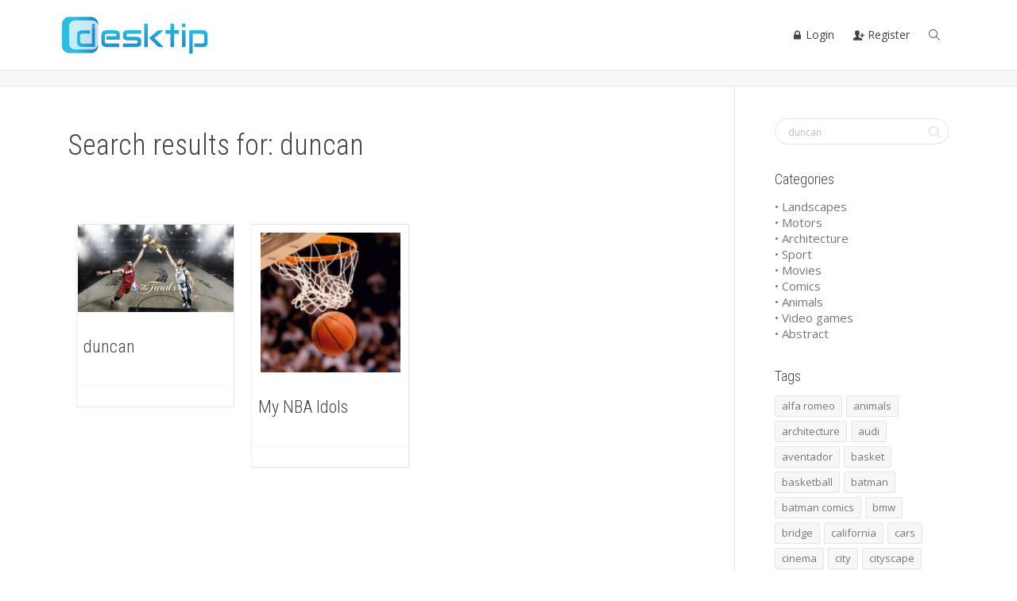

--- FILE ---
content_type: text/html; charset=UTF-8
request_url: https://desktip.net/?s=duncan
body_size: 19908
content:
<!DOCTYPE html>
<!--[if lt IE 7]>
<html class="no-js lt-ie9 lt-ie8 lt-ie7" dir="ltr" lang="en-US" prefix="og: https://ogp.me/ns#"><![endif]-->
<!--[if IE 7]>
<html class="no-js lt-ie9 lt-ie8" dir="ltr" lang="en-US" prefix="og: https://ogp.me/ns#"><![endif]-->
<!--[if IE 8]>
<html class="no-js lt-ie9" dir="ltr" lang="en-US" prefix="og: https://ogp.me/ns#"><![endif]-->
<!--[if IE 9]>
<html class="no-js lt-ie10" dir="ltr" lang="en-US" prefix="og: https://ogp.me/ns#"><![endif]-->
<!--[if gt IE 9]><!-->
<html class="no-js" dir="ltr" lang="en-US" prefix="og: https://ogp.me/ns#">
<!--<![endif]-->
<head>
	<meta http-equiv="X-UA-Compatible" content="IE=9; IE=8; IE=7; IE=EDGE"/>
	<meta charset="UTF-8">
	<meta name="viewport" content="width=device-width, initial-scale=1.0">
	<link rel="profile" href="http://gmpg.org/xfn/11">
	<link rel="pingback" href="https://desktip.net/xmlrpc.php">

	<!-- Fav and touch icons -->
			<link rel="shortcut icon" href="https://desktip.net/wp-content/uploads/2015/06/desktip_favicon32.png">
				<link rel="apple-touch-icon-precomposed" href="https://desktip.net/wp-content/uploads/2015/06/desktip_favicon57.png">
				<link rel="apple-touch-icon-precomposed" sizes="72x72" href="https://desktip.net/wp-content/uploads/2015/06/desktip_favicon72.png">
				<link rel="apple-touch-icon-precomposed" sizes="114x114" href="https://desktip.net/wp-content/uploads/2015/06/desktip_favicon114.png">
				<link rel="apple-touch-icon-precomposed" sizes="144x144" href="https://desktip.net/wp-content/uploads/2015/06/desktip_favicon114.png">
	
	<!-- HTML5 shim, for IE6-8 support of HTML5 elements -->
	<!--[if lt IE 9]>
	<script src="https://desktip.net/wp-content/themes/kleo/assets/js/html5shiv.js"></script>
	<![endif]-->

	<!--[if IE 7]>
	<link rel="stylesheet" href="https://desktip.net/wp-content/themes/kleo/assets/css/fontello-ie7.css">
	<![endif]-->

	
	<title>duncan | Desktip</title>
	<style>img:is([sizes="auto" i], [sizes^="auto," i]) { contain-intrinsic-size: 3000px 1500px }</style>
	
		<!-- All in One SEO 4.8.7.2 - aioseo.com -->
	<meta name="robots" content="max-image-preview:large" />
	<meta name="generator" content="All in One SEO (AIOSEO) 4.8.7.2" />
		<script type="application/ld+json" class="aioseo-schema">
			{"@context":"https:\/\/schema.org","@graph":[{"@type":"BreadcrumbList","@id":"https:\/\/desktip.net\/#breadcrumblist","itemListElement":[{"@type":"ListItem","@id":"https:\/\/desktip.net#listItem","position":1,"name":"Home","item":"https:\/\/desktip.net","nextItem":{"@type":"ListItem","@id":"https:\/\/desktip.net\/search\/duncan\/#listItem","name":"Search for '%'"}},{"@type":"ListItem","@id":"https:\/\/desktip.net\/search\/duncan\/#listItem","position":2,"name":"Search for '%'","previousItem":{"@type":"ListItem","@id":"https:\/\/desktip.net#listItem","name":"Home"}}]},{"@type":"Organization","@id":"https:\/\/desktip.net\/#organization","name":"Desktip","description":"Forget about wallpaper searching","url":"https:\/\/desktip.net\/"},{"@type":"SearchResultsPage","@id":"https:\/\/desktip.net\/#searchresultspage","url":"https:\/\/desktip.net\/","name":"duncan | Desktip","inLanguage":"en-US","isPartOf":{"@id":"https:\/\/desktip.net\/#website"},"breadcrumb":{"@id":"https:\/\/desktip.net\/#breadcrumblist"}},{"@type":"WebSite","@id":"https:\/\/desktip.net\/#website","url":"https:\/\/desktip.net\/","name":"Desktip","description":"Forget about wallpaper searching","inLanguage":"en-US","publisher":{"@id":"https:\/\/desktip.net\/#organization"}}]}
		</script>
		<!-- All in One SEO -->

<link rel='dns-prefetch' href='//fonts.googleapis.com' />
<link rel="alternate" type="application/rss+xml" title="Desktip &raquo; Feed" href="https://desktip.net/feed/" />
<link rel="alternate" type="application/rss+xml" title="Desktip &raquo; Comments Feed" href="https://desktip.net/comments/feed/" />
<link rel="alternate" type="application/rss+xml" title="Desktip &raquo; Search Results for &#8220;duncan&#8221; Feed" href="https://desktip.net/search/duncan/feed/rss2/" />
<script type="text/javascript">
/* <![CDATA[ */
window._wpemojiSettings = {"baseUrl":"https:\/\/s.w.org\/images\/core\/emoji\/16.0.1\/72x72\/","ext":".png","svgUrl":"https:\/\/s.w.org\/images\/core\/emoji\/16.0.1\/svg\/","svgExt":".svg","source":{"concatemoji":"https:\/\/desktip.net\/wp-includes\/js\/wp-emoji-release.min.js?ver=6.8.3"}};
/*! This file is auto-generated */
!function(s,n){var o,i,e;function c(e){try{var t={supportTests:e,timestamp:(new Date).valueOf()};sessionStorage.setItem(o,JSON.stringify(t))}catch(e){}}function p(e,t,n){e.clearRect(0,0,e.canvas.width,e.canvas.height),e.fillText(t,0,0);var t=new Uint32Array(e.getImageData(0,0,e.canvas.width,e.canvas.height).data),a=(e.clearRect(0,0,e.canvas.width,e.canvas.height),e.fillText(n,0,0),new Uint32Array(e.getImageData(0,0,e.canvas.width,e.canvas.height).data));return t.every(function(e,t){return e===a[t]})}function u(e,t){e.clearRect(0,0,e.canvas.width,e.canvas.height),e.fillText(t,0,0);for(var n=e.getImageData(16,16,1,1),a=0;a<n.data.length;a++)if(0!==n.data[a])return!1;return!0}function f(e,t,n,a){switch(t){case"flag":return n(e,"\ud83c\udff3\ufe0f\u200d\u26a7\ufe0f","\ud83c\udff3\ufe0f\u200b\u26a7\ufe0f")?!1:!n(e,"\ud83c\udde8\ud83c\uddf6","\ud83c\udde8\u200b\ud83c\uddf6")&&!n(e,"\ud83c\udff4\udb40\udc67\udb40\udc62\udb40\udc65\udb40\udc6e\udb40\udc67\udb40\udc7f","\ud83c\udff4\u200b\udb40\udc67\u200b\udb40\udc62\u200b\udb40\udc65\u200b\udb40\udc6e\u200b\udb40\udc67\u200b\udb40\udc7f");case"emoji":return!a(e,"\ud83e\udedf")}return!1}function g(e,t,n,a){var r="undefined"!=typeof WorkerGlobalScope&&self instanceof WorkerGlobalScope?new OffscreenCanvas(300,150):s.createElement("canvas"),o=r.getContext("2d",{willReadFrequently:!0}),i=(o.textBaseline="top",o.font="600 32px Arial",{});return e.forEach(function(e){i[e]=t(o,e,n,a)}),i}function t(e){var t=s.createElement("script");t.src=e,t.defer=!0,s.head.appendChild(t)}"undefined"!=typeof Promise&&(o="wpEmojiSettingsSupports",i=["flag","emoji"],n.supports={everything:!0,everythingExceptFlag:!0},e=new Promise(function(e){s.addEventListener("DOMContentLoaded",e,{once:!0})}),new Promise(function(t){var n=function(){try{var e=JSON.parse(sessionStorage.getItem(o));if("object"==typeof e&&"number"==typeof e.timestamp&&(new Date).valueOf()<e.timestamp+604800&&"object"==typeof e.supportTests)return e.supportTests}catch(e){}return null}();if(!n){if("undefined"!=typeof Worker&&"undefined"!=typeof OffscreenCanvas&&"undefined"!=typeof URL&&URL.createObjectURL&&"undefined"!=typeof Blob)try{var e="postMessage("+g.toString()+"("+[JSON.stringify(i),f.toString(),p.toString(),u.toString()].join(",")+"));",a=new Blob([e],{type:"text/javascript"}),r=new Worker(URL.createObjectURL(a),{name:"wpTestEmojiSupports"});return void(r.onmessage=function(e){c(n=e.data),r.terminate(),t(n)})}catch(e){}c(n=g(i,f,p,u))}t(n)}).then(function(e){for(var t in e)n.supports[t]=e[t],n.supports.everything=n.supports.everything&&n.supports[t],"flag"!==t&&(n.supports.everythingExceptFlag=n.supports.everythingExceptFlag&&n.supports[t]);n.supports.everythingExceptFlag=n.supports.everythingExceptFlag&&!n.supports.flag,n.DOMReady=!1,n.readyCallback=function(){n.DOMReady=!0}}).then(function(){return e}).then(function(){var e;n.supports.everything||(n.readyCallback(),(e=n.source||{}).concatemoji?t(e.concatemoji):e.wpemoji&&e.twemoji&&(t(e.twemoji),t(e.wpemoji)))}))}((window,document),window._wpemojiSettings);
/* ]]> */
</script>
<link rel='stylesheet' id='otw_grid_manager-css' href='https://desktip.net/wp-content/plugins/widgetize-pages-light/include/otw_components/otw_grid_manager_light/css/otw-grid.css?ver=1.1' type='text/css' media='all' />
<style id='wp-emoji-styles-inline-css' type='text/css'>

	img.wp-smiley, img.emoji {
		display: inline !important;
		border: none !important;
		box-shadow: none !important;
		height: 1em !important;
		width: 1em !important;
		margin: 0 0.07em !important;
		vertical-align: -0.1em !important;
		background: none !important;
		padding: 0 !important;
	}
</style>
<style id='bp-login-form-style-inline-css' type='text/css'>
.widget_bp_core_login_widget .bp-login-widget-user-avatar{float:left}.widget_bp_core_login_widget .bp-login-widget-user-links{margin-left:70px}#bp-login-widget-form label{display:block;font-weight:600;margin:15px 0 5px;width:auto}#bp-login-widget-form input[type=password],#bp-login-widget-form input[type=text]{background-color:#fafafa;border:1px solid #d6d6d6;border-radius:0;font:inherit;font-size:100%;padding:.5em;width:100%}#bp-login-widget-form .bp-login-widget-register-link,#bp-login-widget-form .login-submit{display:inline;width:-moz-fit-content;width:fit-content}#bp-login-widget-form .bp-login-widget-register-link{margin-left:1em}#bp-login-widget-form .bp-login-widget-register-link a{filter:invert(1)}#bp-login-widget-form .bp-login-widget-pwd-link{font-size:80%}

</style>
<style id='bp-member-style-inline-css' type='text/css'>
[data-type="bp/member"] input.components-placeholder__input{border:1px solid #757575;border-radius:2px;flex:1 1 auto;padding:6px 8px}.bp-block-member{position:relative}.bp-block-member .member-content{display:flex}.bp-block-member .user-nicename{display:block}.bp-block-member .user-nicename a{border:none;color:currentColor;text-decoration:none}.bp-block-member .bp-profile-button{width:100%}.bp-block-member .bp-profile-button a.button{bottom:10px;display:inline-block;margin:18px 0 0;position:absolute;right:0}.bp-block-member.has-cover .item-header-avatar,.bp-block-member.has-cover .member-content,.bp-block-member.has-cover .member-description{z-index:2}.bp-block-member.has-cover .member-content,.bp-block-member.has-cover .member-description{padding-top:75px}.bp-block-member.has-cover .bp-member-cover-image{background-color:#c5c5c5;background-position:top;background-repeat:no-repeat;background-size:cover;border:0;display:block;height:150px;left:0;margin:0;padding:0;position:absolute;top:0;width:100%;z-index:1}.bp-block-member img.avatar{height:auto;width:auto}.bp-block-member.avatar-none .item-header-avatar{display:none}.bp-block-member.avatar-none.has-cover{min-height:200px}.bp-block-member.avatar-full{min-height:150px}.bp-block-member.avatar-full .item-header-avatar{width:180px}.bp-block-member.avatar-thumb .member-content{align-items:center;min-height:50px}.bp-block-member.avatar-thumb .item-header-avatar{width:70px}.bp-block-member.avatar-full.has-cover{min-height:300px}.bp-block-member.avatar-full.has-cover .item-header-avatar{width:200px}.bp-block-member.avatar-full.has-cover img.avatar{background:#fffc;border:2px solid #fff;margin-left:20px}.bp-block-member.avatar-thumb.has-cover .item-header-avatar{padding-top:75px}.entry .entry-content .bp-block-member .user-nicename a{border:none;color:currentColor;text-decoration:none}

</style>
<style id='bp-members-style-inline-css' type='text/css'>
[data-type="bp/members"] .components-placeholder.is-appender{min-height:0}[data-type="bp/members"] .components-placeholder.is-appender .components-placeholder__label:empty{display:none}[data-type="bp/members"] .components-placeholder input.components-placeholder__input{border:1px solid #757575;border-radius:2px;flex:1 1 auto;padding:6px 8px}[data-type="bp/members"].avatar-none .member-description{width:calc(100% - 44px)}[data-type="bp/members"].avatar-full .member-description{width:calc(100% - 224px)}[data-type="bp/members"].avatar-thumb .member-description{width:calc(100% - 114px)}[data-type="bp/members"] .member-content{position:relative}[data-type="bp/members"] .member-content .is-right{position:absolute;right:2px;top:2px}[data-type="bp/members"] .columns-2 .member-content .member-description,[data-type="bp/members"] .columns-3 .member-content .member-description,[data-type="bp/members"] .columns-4 .member-content .member-description{padding-left:44px;width:calc(100% - 44px)}[data-type="bp/members"] .columns-3 .is-right{right:-10px}[data-type="bp/members"] .columns-4 .is-right{right:-50px}.bp-block-members.is-grid{display:flex;flex-wrap:wrap;padding:0}.bp-block-members.is-grid .member-content{margin:0 1.25em 1.25em 0;width:100%}@media(min-width:600px){.bp-block-members.columns-2 .member-content{width:calc(50% - .625em)}.bp-block-members.columns-2 .member-content:nth-child(2n){margin-right:0}.bp-block-members.columns-3 .member-content{width:calc(33.33333% - .83333em)}.bp-block-members.columns-3 .member-content:nth-child(3n){margin-right:0}.bp-block-members.columns-4 .member-content{width:calc(25% - .9375em)}.bp-block-members.columns-4 .member-content:nth-child(4n){margin-right:0}}.bp-block-members .member-content{display:flex;flex-direction:column;padding-bottom:1em;text-align:center}.bp-block-members .member-content .item-header-avatar,.bp-block-members .member-content .member-description{width:100%}.bp-block-members .member-content .item-header-avatar{margin:0 auto}.bp-block-members .member-content .item-header-avatar img.avatar{display:inline-block}@media(min-width:600px){.bp-block-members .member-content{flex-direction:row;text-align:left}.bp-block-members .member-content .item-header-avatar,.bp-block-members .member-content .member-description{width:auto}.bp-block-members .member-content .item-header-avatar{margin:0}}.bp-block-members .member-content .user-nicename{display:block}.bp-block-members .member-content .user-nicename a{border:none;color:currentColor;text-decoration:none}.bp-block-members .member-content time{color:#767676;display:block;font-size:80%}.bp-block-members.avatar-none .item-header-avatar{display:none}.bp-block-members.avatar-full{min-height:190px}.bp-block-members.avatar-full .item-header-avatar{width:180px}.bp-block-members.avatar-thumb .member-content{min-height:80px}.bp-block-members.avatar-thumb .item-header-avatar{width:70px}.bp-block-members.columns-2 .member-content,.bp-block-members.columns-3 .member-content,.bp-block-members.columns-4 .member-content{display:block;text-align:center}.bp-block-members.columns-2 .member-content .item-header-avatar,.bp-block-members.columns-3 .member-content .item-header-avatar,.bp-block-members.columns-4 .member-content .item-header-avatar{margin:0 auto}.bp-block-members img.avatar{height:auto;max-width:-moz-fit-content;max-width:fit-content;width:auto}.bp-block-members .member-content.has-activity{align-items:center}.bp-block-members .member-content.has-activity .item-header-avatar{padding-right:1em}.bp-block-members .member-content.has-activity .wp-block-quote{margin-bottom:0;text-align:left}.bp-block-members .member-content.has-activity .wp-block-quote cite a,.entry .entry-content .bp-block-members .user-nicename a{border:none;color:currentColor;text-decoration:none}

</style>
<style id='bp-dynamic-members-style-inline-css' type='text/css'>
.bp-dynamic-block-container .item-options{font-size:.5em;margin:0 0 1em;padding:1em 0}.bp-dynamic-block-container .item-options a.selected{font-weight:600}.bp-dynamic-block-container ul.item-list{list-style:none;margin:1em 0;padding-left:0}.bp-dynamic-block-container ul.item-list li{margin-bottom:1em}.bp-dynamic-block-container ul.item-list li:after,.bp-dynamic-block-container ul.item-list li:before{content:" ";display:table}.bp-dynamic-block-container ul.item-list li:after{clear:both}.bp-dynamic-block-container ul.item-list li .item-avatar{float:left;width:60px}.bp-dynamic-block-container ul.item-list li .item{margin-left:70px}

</style>
<style id='bp-online-members-style-inline-css' type='text/css'>
.widget_bp_core_whos_online_widget .avatar-block,[data-type="bp/online-members"] .avatar-block{display:flex;flex-flow:row wrap}.widget_bp_core_whos_online_widget .avatar-block img,[data-type="bp/online-members"] .avatar-block img{margin:.5em}

</style>
<style id='bp-active-members-style-inline-css' type='text/css'>
.widget_bp_core_recently_active_widget .avatar-block,[data-type="bp/active-members"] .avatar-block{display:flex;flex-flow:row wrap}.widget_bp_core_recently_active_widget .avatar-block img,[data-type="bp/active-members"] .avatar-block img{margin:.5em}

</style>
<link rel='stylesheet' id='bp-child-css-css' href='https://desktip.net/wp-content/themes/kleo-child/buddypress/css/buddypress.css?ver=14.4.0' type='text/css' media='screen' />
<link rel='stylesheet' id='rs-plugin-settings-css' href='https://desktip.net/wp-content/plugins/revslider/public/assets/css/settings.css?ver=5.4.7.4' type='text/css' media='all' />
<style id='rs-plugin-settings-inline-css' type='text/css'>
.tp-caption a{color:#ff7302;text-shadow:none;-webkit-transition:all 0.2s ease-out;-moz-transition:all 0.2s ease-out;-o-transition:all 0.2s ease-out;-ms-transition:all 0.2s ease-out}.tp-caption a:hover{color:#ffa902}
</style>
<link rel='stylesheet' id='theme-my-login-css' href='https://desktip.net/wp-content/plugins/theme-my-login/assets/styles/theme-my-login.min.css?ver=7.1.14' type='text/css' media='all' />
<link rel='stylesheet' id='jQueryUiStyle_structure-css' href='https://desktip.net/wp-content/themes/kleo-child/desktip/js/vendor/jquery-ui/jquery-ui.structure.min.css?ver=6.8.3' type='text/css' media='all' />
<link rel='stylesheet' id='jQueryUiStyle_theme-css' href='https://desktip.net/wp-content/themes/kleo-child/desktip/js/vendor/jquery-ui/jquery-ui.theme.min.css?ver=6.8.3' type='text/css' media='all' />
<link rel='stylesheet' id='font-awesome-css' href='https://desktip.net/wp-content/plugins/js_composer/assets/lib/bower/font-awesome/css/font-awesome.min.css?ver=5.4.7' type='text/css' media='all' />
<link rel='stylesheet' id='bootstrap-css' href='https://desktip.net/wp-content/themes/kleo/assets/css/bootstrap.min.css?ver=4.3.7' type='text/css' media='all' />
<link rel='stylesheet' id='kleo-app-css' href='https://desktip.net/wp-content/themes/kleo/assets/css/app.min.css?ver=4.3.7' type='text/css' media='all' />
<link rel='stylesheet' id='magnific-popup-css' href='https://desktip.net/wp-content/themes/kleo/assets/js/plugins/magnific-popup/magnific.css?ver=4.3.7' type='text/css' media='all' />
<link rel='stylesheet' id='kleo-fonts-css' href='https://desktip.net/wp-content/themes/kleo/assets/css/fontello.min.css?ver=4.3.7' type='text/css' media='all' />
<link rel='stylesheet' id='mediaelement-css' href='https://desktip.net/wp-includes/js/mediaelement/mediaelementplayer-legacy.min.css?ver=4.2.17' type='text/css' media='all' />
<link rel='stylesheet' id='kleo-google-fonts-css' href='//fonts.googleapis.com/css?family=Roboto+Condensed%3A300%7COpen+Sans%3A400&#038;ver=6.8.3' type='text/css' media='all' />
<link rel='stylesheet' id='kleo-colors-css' href='https://desktip.net/wp-content/uploads/custom_styles/dynamic.css?ver=4.3.7.1677727257' type='text/css' media='all' />
<link rel='stylesheet' id='kleo-plugins-css' href='https://desktip.net/wp-content/themes/kleo/assets/css/plugins.min.css?ver=4.3.7' type='text/css' media='all' />
<link rel='stylesheet' id='kleo-style-css' href='https://desktip.net/wp-content/themes/kleo-child/style.css?ver=4.3.7' type='text/css' media='all' />
<link rel='stylesheet' id='ws-plugin--s2member-css' href='https://desktip.net/wp-content/plugins/s2member/s2member-o.php?ws_plugin__s2member_css=1&#038;qcABC=1&#038;ver=250905-220809-942604365' type='text/css' media='all' />
<script type="text/javascript" src="https://desktip.net/wp-includes/js/jquery/jquery.min.js?ver=3.7.1" id="jquery-core-js"></script>
<script type="text/javascript" src="https://desktip.net/wp-includes/js/jquery/jquery-migrate.min.js?ver=3.4.1" id="jquery-migrate-js"></script>
<script type="text/javascript" src="https://desktip.net/wp-content/plugins/buddypress/bp-core/js/confirm.min.js?ver=14.4.0" id="bp-confirm-js"></script>
<script type="text/javascript" src="https://desktip.net/wp-content/plugins/buddypress/bp-core/js/jquery-query.min.js?ver=14.4.0" id="bp-jquery-query-js"></script>
<script type="text/javascript" src="https://desktip.net/wp-content/plugins/buddypress/bp-core/js/vendor/jquery-cookie.min.js?ver=14.4.0" id="bp-jquery-cookie-js"></script>
<script type="text/javascript" src="https://desktip.net/wp-content/plugins/buddypress/bp-core/js/vendor/jquery-scroll-to.min.js?ver=14.4.0" id="bp-jquery-scroll-to-js"></script>
<script type="text/javascript" id="bp-child-js-js-extra">
/* <![CDATA[ */
var BP_DTheme = {"accepted":"Accepted","close":"Close","comments":"comments","leave_group_confirm":"Are you sure you want to leave this group?","mark_as_fav":" ","my_favs":"My Favorites","rejected":"Rejected","remove_fav":" ","show_all":"Show all","show_all_comments":"Show all comments for this thread","show_x_comments":"Show all %d comments","unsaved_changes":"Your channel has unsaved changes. If you leave the page, the changes will be lost.","view":"View"};
/* ]]> */
</script>
<script type="text/javascript" src="https://desktip.net/wp-content/themes/kleo-child/buddypress/js/buddypress.js?ver=14.4.0" id="bp-child-js-js"></script>
<script type="text/javascript" src="https://desktip.net/wp-content/plugins/revslider/public/assets/js/jquery.themepunch.tools.min.js?ver=5.4.7.4" id="tp-tools-js"></script>
<script type="text/javascript" src="https://desktip.net/wp-content/plugins/revslider/public/assets/js/jquery.themepunch.revolution.min.js?ver=5.4.7.4" id="revmin-js"></script>
<script type="text/javascript" src="https://desktip.net/wp-content/themes/kleo-child/desktip/js/vendor/jquery-ui/jquery-ui.min.js?ver=6.8.3" id="jQueryUiScript-js"></script>
<script type="text/javascript" src="https://desktip.net/wp-content/themes/kleo/assets/js/modernizr.custom.46504.js?ver=4.3.7" id="modernizr-js"></script>
<link rel="https://api.w.org/" href="https://desktip.net/wp-json/" /><link rel="EditURI" type="application/rsd+xml" title="RSD" href="https://desktip.net/xmlrpc.php?rsd" />
<meta name="generator" content="WordPress 6.8.3" />

	<script type="text/javascript">var ajaxurl = 'https://desktip.net/wp-admin/admin-ajax.php';</script>

	<meta name="mobile-web-app-capable" content="yes">
		<script type="text/javascript">
		/*
		 prevent dom flickering for elements hidden with js
		 */
		"use strict";

		document.documentElement.className += ' js-active ';
		document.documentElement.className += 'ontouchstart' in document.documentElement ? ' kleo-mobile ' : ' kleo-desktop ';

		var prefix = ['-webkit-', '-o-', '-moz-', '-ms-', ""];
		for (var i in prefix) {
			if (prefix[i] + 'transform' in document.documentElement.style) document.documentElement.className += " kleo-transform ";
		}
	</script>
	<meta name="generator" content="Powered by WPBakery Page Builder - drag and drop page builder for WordPress."/>
<!--[if lte IE 9]><link rel="stylesheet" type="text/css" href="https://desktip.net/wp-content/plugins/js_composer/assets/css/vc_lte_ie9.min.css" media="screen"><![endif]-->
<style type="text/css"></style>
<meta name="generator" content="Powered by Slider Revolution 5.4.7.4 - responsive, Mobile-Friendly Slider Plugin for WordPress with comfortable drag and drop interface." />
<!-- Google tag (gtag.js) -->
<script async src="https://www.googletagmanager.com/gtag/js?id=G-0BEL9HLSD5"></script>
<script>
  window.dataLayer = window.dataLayer || [];
  function gtag(){dataLayer.push(arguments);}
  gtag('js', new Date());

  gtag('config', 'G-0BEL9HLSD5');
</script><style>
.synved-social-resolution-single {
display: inline-block;
}
.synved-social-resolution-normal {
display: inline-block;
}
.synved-social-resolution-hidef {
display: none;
}

@media only screen and (min--moz-device-pixel-ratio: 2),
only screen and (-o-min-device-pixel-ratio: 2/1),
only screen and (-webkit-min-device-pixel-ratio: 2),
only screen and (min-device-pixel-ratio: 2),
only screen and (min-resolution: 2dppx),
only screen and (min-resolution: 192dpi) {
	.synved-social-resolution-normal {
	display: none;
	}
	.synved-social-resolution-hidef {
	display: inline-block;
	}
}
</style>
<style>
.widget_tag_cloud a { font-size: small !important; }.buddypress .main-color #item-header-avatar { color: rgba(255, 255, 255, 0); }
.is-user-profile div#item-header div#item-header-content .generic-button a:hover {color: #FFF!important; }


#buddypress #item-header-avatar {
    border-width: 3px;
    box-shadow: 0 0 0 0px;
    margin-top: 30px;
}
/*
.toggle-header {
    background-color: rgba(255, 255, 255, 0) !important;
}*/

.post-meta .meta-author, .post-meta .meta-author a{
font-size:16px !important;
color:#444 !important;
margin-top: -4px;
}

.post .post-meta .meta-author, .post-meta .meta-author a{
width:100%;
}

.kleo-masonry-item .post-header h3{border-left-color:#199bd2 !important;}

#item-header-content{  margin-top: 17px;}

.toggle-header{background-color:#fff;}

.field-visibility-settings-toggle {
display:none;
}

.field-visibility-settings-notoggle {
display:none;
}

.row {
    margin-right: 0;
    margin-left: 0;
}

 .underlined-text a:hover {
    text-decoration: underline;
}

/* bottone explore home page */

.vc_general.vc_btn3 {
    line-height: 2;
}

/* fine bottone home page */

/* bottone gravity form */
body #gform_wrapper_1 .gform_footer input[type=submit]
{
width: 100%;
background: #1A9BD4;
border: none;
color: #ffffff;
font-size:15px;
text-transform: uppercase;
line-height: 50px;
border-radius: 5px;
}

body #gform_wrapper_1 .gform_footer input:hover[type=submit]
{
background: #0191c6;
}

.no-padding-slider .col-sm-12 {
    padding-right: 0px;
    padding-left: 0px;
}

/* video youtube responsive homepage */

.videoWrapper {
	position:relative;
	padding-bottom:56.25%;
	padding-top:0px;
	height:0;
	overflow:hidden;
}

.videoWrapper iframe, .videoWrapper object, .videoWrapper embed {
	position:absolute;
	top:0;
	left:0;
	width:100%;
	height:100%;
}

/* titolo testo pagina explore */

/*<a class="register-now vc_general vc_btn3 vc_btn3-size-lg vc_btn3-shape-rounded vc_btn3-style-flat vc_btn3-icon-right vc_btn3-color-sky" href="/register/" title="" target="_self">REGISTER</a> */

.register-now {
    color: #ffffff;
    text-shadow: rgba(0,0,0,0.498039) 0px 2px 5px;
    font-weight: 700 !important;
    font-size: 35px !important;
    line-height: 35px !important;
    font-family: "Roboto Condensed";
    margin: 0px;
    padding-left: 50px !important;
    padding-right: 50px !important;
    white-space: nowrap;
    text-decoration: none;
    background-color: transparent;
    border-width: 0px;
    border-color: rgb(255,255,255);
    border-style: none;
    box-shadow: rgba(0,0,0,0.498039) 0px 2px 5px !important;
}

.main-title-explore {
	color: #ffffff;
	text-shadow: rgba(0, 0, 0, 0.498039) 0px 2px 5px;
	font-weight: 700;
	font-size: 50px;
	line-height: 55px;
	font-family: "Roboto Condensed";
	margin: 0px;
	text-decoration: none;
}

.subtitle-explore {
	color: #ffffff;
	text-shadow: rgba(0, 0, 0, 0.498039) 0px 2px 5px;
	font-weight: 400;
	font-size: 30px !important;
	line-height: 50px;
	font-family: Roboto Condensed;
	margin: 0px;
	white-space: nowrap;
	background-color: transparent;
	text-transform: none;
	text-decoration: none;
	border-width: 0px;
	border-color: #ffffff;
	border-style: none;
}

.market-place-image img {
    max-height: 70px !important;
    max-width: 200px !important;
}

@media all and (max-width: 768px) { 
        .market-place-image.text-left, .market-place-image.text-right  {
                text-align: center;
                padding-bottom: 20px;
    }
}

#buddypress div.generic-button a {
    display: inline-block;
    font-size: 15px;
    color: #ffffff !important;
    font-weight: 400 !important;
    font-family: "Roboto Condensed" !important;
    padding-left: 20px !important;
    padding-right: 20px !important;
    background-color: #1A9CD4;
    box-shadow: rgba(0,0,0,0) 0px 0px 0px !important;
    border-width: 0px;
}

.main-color #buddypress div.generic-button a:hover{
    display: inline-block;
    font-size: 15px;
    color: #ffffff !important;
    font-weight: 400 !important;
    font-family: "Roboto Condensed" !important;
    padding-left: 20px !important;
    padding-right: 20px !important;
    background-color: #0C89BF;
    box-shadow: rgba(0,0,0,0) 0px 0px 0px !important;
    border-width: 0px;
}

.channel_intro {
margin-bottom: 50px;
font-size: 20px;
line-height: 25px;
}

#ncr-robot-check {
float: right;
}

.playlistOptionsTitle {
font-size: 18px;
margin-bottom: 40px;
}

.button-menu {
    padding: 10px 25px;
    text-transform: uppercase;
    font-weight: 700;
    border-radius: 5px;
    line-height: 25px;
    background-color: rgb(26, 156, 212);
    color: white;
}

.button-menu:hover {background-color: #4092df}

.navbar-nav>li>a {
    font-size: 14px;
}

#register-page legend {
   font-size: 18px;
padding-top: 10px;
}

#register-page h4{
   font-size: 25px;
   font-weight: bold;
}


/*#signup_form p{
font-size: 30px;
}*/

</style>
<script type="text/javascript">function setREVStartSize(e){									
						try{ e.c=jQuery(e.c);var i=jQuery(window).width(),t=9999,r=0,n=0,l=0,f=0,s=0,h=0;
							if(e.responsiveLevels&&(jQuery.each(e.responsiveLevels,function(e,f){f>i&&(t=r=f,l=e),i>f&&f>r&&(r=f,n=e)}),t>r&&(l=n)),f=e.gridheight[l]||e.gridheight[0]||e.gridheight,s=e.gridwidth[l]||e.gridwidth[0]||e.gridwidth,h=i/s,h=h>1?1:h,f=Math.round(h*f),"fullscreen"==e.sliderLayout){var u=(e.c.width(),jQuery(window).height());if(void 0!=e.fullScreenOffsetContainer){var c=e.fullScreenOffsetContainer.split(",");if (c) jQuery.each(c,function(e,i){u=jQuery(i).length>0?u-jQuery(i).outerHeight(!0):u}),e.fullScreenOffset.split("%").length>1&&void 0!=e.fullScreenOffset&&e.fullScreenOffset.length>0?u-=jQuery(window).height()*parseInt(e.fullScreenOffset,0)/100:void 0!=e.fullScreenOffset&&e.fullScreenOffset.length>0&&(u-=parseInt(e.fullScreenOffset,0))}f=u}else void 0!=e.minHeight&&f<e.minHeight&&(f=e.minHeight);e.c.closest(".rev_slider_wrapper").css({height:f})					
						}catch(d){console.log("Failure at Presize of Slider:"+d)}						
					};</script>
<noscript><style type="text/css"> .wpb_animate_when_almost_visible { opacity: 1; }</style></noscript>				<style type="text/css" id="c4wp-checkout-css">
					.woocommerce-checkout .c4wp_captcha_field {
						margin-bottom: 10px;
						margin-top: 15px;
						position: relative;
						display: inline-block;
					}
				</style>
							<style type="text/css" id="c4wp-v3-lp-form-css">
				.login #login, .login #lostpasswordform {
					min-width: 350px !important;
				}
				.wpforms-field-c4wp iframe {
					width: 100% !important;
				}
			</style>
			</head>


<body class="bp-legacy search search-no-results wp-theme-kleo wp-child-theme-kleo-child kleo-navbar-fixed navbar-resize disable-all-animations wpb-js-composer js-comp-ver-5.4.7 vc_responsive no-js" itemscope itemtype="http://schema.org/SearchResultsPage">



<!-- PAGE LAYOUT
================================================ -->
<!--Attributes-->
<div class="kleo-page">

	<!-- HEADER SECTION
	================================================ -->
	
<div id="header" class="header-color">
	
	<div class="navbar" role="navigation">

		
			<div class="kleo-main-header">
				<div class="container">   
					<!-- Brand and toggle get grouped for better mobile display -->
					<div class="navbar-header">
						<div class="kleo-mobile-switch">
							<button type="button" class="navbar-toggle" data-toggle="collapse" data-target=".nav-collapse">
								<span class="sr-only">Toggle navigation</span>
								<span class="icon-bar"></span>
								<span class="icon-bar"></span>
								<span class="icon-bar"></span>
							</button>
						</div>
						
						<div class="kleo-mobile-icons">
							
														
						</div>
						
						<strong class="logo">
							<a href="https://desktip.net">
								
																
									<img id="logo_img" title="Desktip" src="https://desktip.net/wp-content/uploads/2015/05/logo-trasparent.png" alt="Desktip">
									
																	
							</a>
						</strong>
					</div>

					<!-- Collect the nav links, forms, and other content for toggling -->
					<div class="collapse navbar-collapse nav-collapse pull-right"><ul id="menu-top-header-1" class="nav navbar-nav"><li class="kleo-show-login menu-item menu-item-type-custom menu-item-object-custom menu-item-290"><a title="Login" href="https://desktip.net/login/"><i class="icon-lock"></i> Login</a></li>
<li class="kleo-menu kleo-register-nav menu-item menu-item-type-custom menu-item-object-custom menu-item-291"><a title="Register" href="https://desktip.net/register/"><i class="icon-user-add"></i> Register</a></li>
</li>
<li id="nav-menu-item-search" class="menu-item kleo-search-nav">		<a class="search-trigger" href="#"><i class="icon icon-search"></i></a>
		<div class="kleo-search-wrap searchHidden" id="ajax_search_container">
			<form class="form-inline" id="ajax_searchform" action="https://desktip.net/"
			      data-context="members,post">
								<input name="s" class="ajax_s form-control" autocomplete="off" type="text"
				       value="duncan" placeholder="Start typing to search..." required>
				<span class="kleo-ajax-search-loading"><i class="icon-spin6 animate-spin"></i></span>
			</form>
			<div class="kleo_ajax_results"></div>
		</div>

		</li></ul></div>				</div><!--end container-->
			</div>
			
	</div>

</div><!--end header-->

	<!-- MAIN SECTION
	================================================ -->
	<div id="main">


<section class='container-wrap main-title alternate-color  main-right-breadcrumb border-bottom breadcrumbs-container'><div class='container'><div class='breadcrumb-extra'><p class="page-info"></p></div></div></section>

<section class="container-wrap main-color">
	<div id="main-container" class="container">
		<div class="row"> 
						<div class="template-page col-sm-9 tpl-right posts-listing masonry-listing">
				<div class="wrap-content">
					
				<div class="container"><h1 class="page-title">Search results for: duncan</h1></div>


	<div id="buddypress">         <div id="item-header" class="search_filterObject">
            
                    </div>
    </div>

<!--	<div class="hr-title hr-full hr-double"><abbr>--><!--</abbr></div>-->
		<div id="members-list" class="row">
		<div class="grid-posts kleo-isotope masonry">
	

	
<article id="post-duncan" class="post-item kleo-masonry-item playlist-user" style="width: 220px">
    <div class="post-content animated animate-when-almost-visible el-appear">

        <div class="post-image"><a href="https://desktip.net?s=duncan&fr=1" class="element-wrap user-on-playlist-avatar"><img src="https://desktip.net/wp-content/uploads/2015/08/431434-480x270.jpg" alt="Profile Photo" /><span class="hover-element"><i>+</i></span></a>        </div><!--end post-image-->
        
            <div class="post-header">
                <h3 class="post-title"><a href="https://desktip.net?s=duncan&fr=1">duncan</a></h3>

                <span class="post-meta">

                    
                </span>
            </div><!--end post-header-->


        
        <div class="post-footer">
            <small>
                            </small>
        </div><!--end post-footer-->

    </div><!--end post-content-->
</article>


<article id="post-53" class="post-item kleo-masonry-item playlist-user" style="width: 220px">
    <div class="post-content animated animate-when-almost-visible el-appear">

        <div class="post-image"><a href="https://desktip.net/members/basket/profile" class="element-wrap user-on-playlist-avatar"><img loading="lazy" src="https://desktip.net/wp-content/uploads/avatars/53/848d24e7e21241e3d5649e8e198879b2-bpfull.jpg" class="user-on-playlist-avatar_img user-53-avatar avatar-150 photo" width="150" height="150" alt="Channel Picture" /><span class="hover-element"><i>+</i></span></a>        </div><!--end post-image-->
        
            <div class="post-header">
                <h3 class="post-title"><a href="https://desktip.net/members/basket/profile">My NBA Idols</a></h3>

                <span class="post-meta">

                    
                </span>
            </div><!--end post-header-->


        
        <div class="post-footer">
            <small>
                            </small>
        </div><!--end post-footer-->

    </div><!--end post-content-->
</article>

		</div>
		</div>
	
	

				
				</div><!--end wrap-content-->
			</div><!--end main-page-template-->
			
<div class="sidebar sidebar-main col-sm-3 sidebar-right">
	<div class="inner-content widgets-container">
		<div id="search-2" class="widget widget_search"><form role="search" method="get" class="searchform" action="https://desktip.net/">
	
	<div class="input-group">
		<input name="s" autocomplete="off" type="text" class="ajax_s form-control input-sm" value="duncan">
		<span class="input-group-btn">
            <input type="submit" value="Search" class="searchsubmit button">
		</span>
	</div>

</form></div><div id="text-2" class="widget widget_text"><h4 class="widget-title">Categories</h4>			<div class="textwidget"><ul style="font-size: 15px;">
<li><a href="/?s=landscape">&#8226; Landscapes</a></li>
<li><a href="/?s=motors">&#8226; Motors</a></li>
<li><a href="/?s=architecture">&#8226; Architecture</a></li>
<li><a href="/?s=sport">&#8226; Sport</a></li>
<li><a href="/?s=movies">&#8226; Movies</a></li>
<li><a href="/?s=comics">&#8226; Comics</a></li>
<li><a href="/?s=animals">&#8226; Animals</a></li>
<li><a href="/?s=video games">&#8226; Video games</a></li>
<li><a href="/?s=abstract">&#8226; Abstract</a></li>
</ul>
</div>
		</div><div id="tag_cloud-2" class="widget widget_tag_cloud"><h4 class="widget-title">Tags</h4><div class="tagcloud"><a href="https://desktip.net/?s=alfa%20romeo" class="tag-cloud-link tag-link-13 tag-link-position-1" style="font-size: 8pt;" aria-label="alfa romeo (40 items)">alfa romeo</a>
<a href="https://desktip.net/?s=animals" class="tag-cloud-link tag-link-768 tag-link-position-2" style="font-size: 9.0566037735849pt;" aria-label="animals (48 items)">animals</a>
<a href="https://desktip.net/?s=architecture" class="tag-cloud-link tag-link-149 tag-link-position-3" style="font-size: 17.245283018868pt;" aria-label="architecture (201 items)">architecture</a>
<a href="https://desktip.net/?s=audi" class="tag-cloud-link tag-link-22 tag-link-position-4" style="font-size: 9.0566037735849pt;" aria-label="audi (48 items)">audi</a>
<a href="https://desktip.net/?s=aventador" class="tag-cloud-link tag-link-719 tag-link-position-5" style="font-size: 8.7924528301887pt;" aria-label="aventador (46 items)">aventador</a>
<a href="https://desktip.net/?s=basket" class="tag-cloud-link tag-link-25 tag-link-position-6" style="font-size: 8.6603773584906pt;" aria-label="basket (45 items)">basket</a>
<a href="https://desktip.net/?s=basketball" class="tag-cloud-link tag-link-431 tag-link-position-7" style="font-size: 8.6603773584906pt;" aria-label="basketball (45 items)">basketball</a>
<a href="https://desktip.net/?s=batman" class="tag-cloud-link tag-link-1020 tag-link-position-8" style="font-size: 9.7169811320755pt;" aria-label="batman (54 items)">batman</a>
<a href="https://desktip.net/?s=batman%20comics" class="tag-cloud-link tag-link-1021 tag-link-position-9" style="font-size: 9.7169811320755pt;" aria-label="batman comics (54 items)">batman comics</a>
<a href="https://desktip.net/?s=bmw" class="tag-cloud-link tag-link-608 tag-link-position-10" style="font-size: 10.905660377358pt;" aria-label="bmw (66 items)">bmw</a>
<a href="https://desktip.net/?s=bridge" class="tag-cloud-link tag-link-49 tag-link-position-11" style="font-size: 9.9811320754717pt;" aria-label="bridge (56 items)">bridge</a>
<a href="https://desktip.net/?s=california" class="tag-cloud-link tag-link-251 tag-link-position-12" style="font-size: 8.2641509433962pt;" aria-label="california (42 items)">california</a>
<a href="https://desktip.net/?s=cars" class="tag-cloud-link tag-link-3 tag-link-position-13" style="font-size: 21.603773584906pt;" aria-label="cars (432 items)">cars</a>
<a href="https://desktip.net/?s=cinema" class="tag-cloud-link tag-link-805 tag-link-position-14" style="font-size: 15pt;" aria-label="cinema (137 items)">cinema</a>
<a href="https://desktip.net/?s=city" class="tag-cloud-link tag-link-69 tag-link-position-15" style="font-size: 10.641509433962pt;" aria-label="city (63 items)">city</a>
<a href="https://desktip.net/?s=cityscape" class="tag-cloud-link tag-link-1177 tag-link-position-16" style="font-size: 10.377358490566pt;" aria-label="cityscape (61 items)">cityscape</a>
<a href="https://desktip.net/?s=clouds" class="tag-cloud-link tag-link-103 tag-link-position-17" style="font-size: 8.1320754716981pt;" aria-label="clouds (41 items)">clouds</a>
<a href="https://desktip.net/?s=comics" class="tag-cloud-link tag-link-764 tag-link-position-18" style="font-size: 13.150943396226pt;" aria-label="comics (99 items)">comics</a>
<a href="https://desktip.net/?s=dc%20comics" class="tag-cloud-link tag-link-1022 tag-link-position-19" style="font-size: 9.7169811320755pt;" aria-label="dc comics (54 items)">dc comics</a>
<a href="https://desktip.net/?s=deadpool" class="tag-cloud-link tag-link-762 tag-link-position-20" style="font-size: 8.6603773584906pt;" aria-label="deadpool (45 items)">deadpool</a>
<a href="https://desktip.net/?s=deadpool%20comics" class="tag-cloud-link tag-link-763 tag-link-position-21" style="font-size: 8.6603773584906pt;" aria-label="deadpool comics (45 items)">deadpool comics</a>
<a href="https://desktip.net/?s=lake" class="tag-cloud-link tag-link-73 tag-link-position-22" style="font-size: 8.3962264150943pt;" aria-label="lake (43 items)">lake</a>
<a href="https://desktip.net/?s=lamborghini" class="tag-cloud-link tag-link-716 tag-link-position-23" style="font-size: 13.150943396226pt;" aria-label="Lamborghini (99 items)">Lamborghini</a>
<a href="https://desktip.net/?s=lamborghini%20aventador" class="tag-cloud-link tag-link-717 tag-link-position-24" style="font-size: 8.7924528301887pt;" aria-label="lamborghini aventador (46 items)">lamborghini aventador</a>
<a href="https://desktip.net/?s=landscape" class="tag-cloud-link tag-link-55 tag-link-position-25" style="font-size: 18.566037735849pt;" aria-label="landscape (255 items)">landscape</a>
<a href="https://desktip.net/?s=manhattan" class="tag-cloud-link tag-link-254 tag-link-position-26" style="font-size: 10.77358490566pt;" aria-label="manhattan (65 items)">manhattan</a>
<a href="https://desktip.net/?s=marvel" class="tag-cloud-link tag-link-765 tag-link-position-27" style="font-size: 8.6603773584906pt;" aria-label="marvel (45 items)">marvel</a>
<a href="https://desktip.net/?s=marvel%20comics" class="tag-cloud-link tag-link-766 tag-link-position-28" style="font-size: 8.6603773584906pt;" aria-label="marvel comics (45 items)">marvel comics</a>
<a href="https://desktip.net/?s=motors" class="tag-cloud-link tag-link-506 tag-link-position-29" style="font-size: 22pt;" aria-label="motors (464 items)">motors</a>
<a href="https://desktip.net/?s=mountains" class="tag-cloud-link tag-link-61 tag-link-position-30" style="font-size: 9.7169811320755pt;" aria-label="Mountains (54 items)">Mountains</a>
<a href="https://desktip.net/?s=movies" class="tag-cloud-link tag-link-803 tag-link-position-31" style="font-size: 16.981132075472pt;" aria-label="movies (192 items)">movies</a>
<a href="https://desktip.net/?s=natural%20landscape" class="tag-cloud-link tag-link-831 tag-link-position-32" style="font-size: 12.358490566038pt;" aria-label="natural landscape (86 items)">natural landscape</a>
<a href="https://desktip.net/?s=new%20york" class="tag-cloud-link tag-link-210 tag-link-position-33" style="font-size: 11.433962264151pt;" aria-label="new york (73 items)">new york</a>
<a href="https://desktip.net/?s=night" class="tag-cloud-link tag-link-86 tag-link-position-34" style="font-size: 8.1320754716981pt;" aria-label="night (41 items)">night</a>
<a href="https://desktip.net/?s=porsche" class="tag-cloud-link tag-link-527 tag-link-position-35" style="font-size: 15.132075471698pt;" aria-label="porsche (139 items)">porsche</a>
<a href="https://desktip.net/?s=san%20francisco" class="tag-cloud-link tag-link-250 tag-link-position-36" style="font-size: 8.5283018867925pt;" aria-label="san francisco (44 items)">san francisco</a>
<a href="https://desktip.net/?s=sea" class="tag-cloud-link tag-link-6 tag-link-position-37" style="font-size: 14.471698113208pt;" aria-label="sea (125 items)">sea</a>
<a href="https://desktip.net/?s=space" class="tag-cloud-link tag-link-42 tag-link-position-38" style="font-size: 8.1320754716981pt;" aria-label="space (41 items)">space</a>
<a href="https://desktip.net/?s=sport" class="tag-cloud-link tag-link-430 tag-link-position-39" style="font-size: 13.150943396226pt;" aria-label="sport (98 items)">sport</a>
<a href="https://desktip.net/?s=sport%20cars" class="tag-cloud-link tag-link-677 tag-link-position-40" style="font-size: 15.924528301887pt;" aria-label="sport cars (162 items)">sport cars</a>
<a href="https://desktip.net/?s=star%20wars" class="tag-cloud-link tag-link-1040 tag-link-position-41" style="font-size: 9.3207547169811pt;" aria-label="Star wars (50 items)">Star wars</a>
<a href="https://desktip.net/?s=summer" class="tag-cloud-link tag-link-475 tag-link-position-42" style="font-size: 10.905660377358pt;" aria-label="summer (66 items)">summer</a>
<a href="https://desktip.net/?s=sunset" class="tag-cloud-link tag-link-75 tag-link-position-43" style="font-size: 11.962264150943pt;" aria-label="sunset (81 items)">sunset</a>
<a href="https://desktip.net/?s=vacation" class="tag-cloud-link tag-link-477 tag-link-position-44" style="font-size: 10.641509433962pt;" aria-label="vacation (64 items)">vacation</a>
<a href="https://desktip.net/?s=video%20games" class="tag-cloud-link tag-link-758 tag-link-position-45" style="font-size: 8.7924528301887pt;" aria-label="video games (46 items)">video games</a></div>
</div><div id="nav_menu-2" class="widget widget_nav_menu"><h4 class="widget-title">Copyright [2015] Desktip</h4><div class="menu-footer-menu-container"><ul id="menu-footer-menu" class="menu"><li id="menu-item-4336" class="menu-item menu-item-type-post_type menu-item-object-page menu-item-4336"><a href="https://desktip.net/faq/">FAQ</a></li>
<li id="menu-item-4413" class="menu-item menu-item-type-post_type menu-item-object-page menu-item-4413"><a href="https://desktip.net/blog/">Blog</a></li>
<li id="menu-item-413" class="menu-item menu-item-type-post_type menu-item-object-page menu-item-413"><a href="https://desktip.net/download/">Download</a></li>
<li id="menu-item-412" class="menu-item menu-item-type-post_type menu-item-object-page menu-item-412"><a href="https://desktip.net/contacts/">Contacts</a></li>
<li id="menu-item-411" class="menu-item menu-item-type-post_type menu-item-object-page menu-item-411"><a href="https://desktip.net/terms-of-service/">Terms of service</a></li>
<li id="menu-item-410" class="menu-item menu-item-type-post_type menu-item-object-page menu-item-410"><a href="https://desktip.net/privacy-policy/">Privacy policy</a></li>
</ul></div></div>	</div><!--end inner-content-->
</div><!--end sidebar-->

			</div><!--end .row-->		</div><!--end .container-->
  
</section>
<!--END MAIN SECTION-->
		</div><!-- #main -->

	
<div id="footer" class="footer-color border-top">
	<div class="container">
		<div class="template-page tpl-no">
			<div class="wrap-content">
				<div class="row">
					<div class="col-sm-3">
						<div id="footer-sidebar-1" class="footer-sidebar widget-area" role="complementary">
													</div>
					</div>
					<div class="col-sm-3">
						<div id="footer-sidebar-2" class="footer-sidebar widget-area" role="complementary">
													</div>
					</div>
					<div class="col-sm-3">
						<div id="footer-sidebar-3" class="footer-sidebar widget-area" role="complementary">
							<div id="kleo_recent_posts-3" class="widget widget_kleo_recent_posts"><h4 class="widget-title">Wallpapers</h4>
			<div>

				<ul class='news-widget-wrap'>

											<li class="news-content">
							<a class="news-link" href="https://desktip.net/wallpapers/sf-by-calphoto-38/">
																										<span class="news-thumb"><img src="https://desktip.net/wp-content/uploads/2016/06/wall-1409858412_san-francisco-golden-bridge-at-sunset-44x44.jpg" alt="" title=""></span>
									<span class="news-headline">SF by Calphoto 38										<small class="news-time">16 June 2016</small></span>

									
								
							</a>

						</li>
											<li class="news-content">
							<a class="news-link" href="https://desktip.net/wallpapers/sf-by-calphoto-37/">
																										<span class="news-thumb"><img src="https://desktip.net/wp-content/uploads/2016/06/usa_california_san_francisco_city_94303_2560x1440-44x44.jpg" alt="" title=""></span>
									<span class="news-headline">SF by Calphoto 37										<small class="news-time">16 June 2016</small></span>

									
								
							</a>

						</li>
											<li class="news-content">
							<a class="news-link" href="https://desktip.net/wallpapers/sf-by-calphoto-36/">
																										<span class="news-thumb"><img src="https://desktip.net/wp-content/uploads/2016/06/usa_california_san_francisco_bridge_golden_gate_strait_beach_stones_lavender_evening_landscape_58457_2560x1440-44x44.jpg" alt="" title=""></span>
									<span class="news-headline">SF by Calphoto 36										<small class="news-time">16 June 2016</small></span>

									
								
							</a>

						</li>
											<li class="news-content">
							<a class="news-link" href="https://desktip.net/wallpapers/sf-by-calphoto-35/">
																										<span class="news-thumb"><img src="https://desktip.net/wp-content/uploads/2016/06/Those-Greater-San-Francisco-Days-Retro-wallpaper-2560x1440-44x44.jpg" alt="" title=""></span>
									<span class="news-headline">SF by Calphoto 35										<small class="news-time">16 June 2016</small></span>

									
								
							</a>

						</li>
											<li class="news-content">
							<a class="news-link" href="https://desktip.net/wallpapers/sf-by-calphoto-34/">
																										<span class="news-thumb"><img src="https://desktip.net/wp-content/uploads/2016/06/sunrise_san_francisco-wallpaper-2560x1440-44x44.jpg" alt="" title=""></span>
									<span class="news-headline">SF by Calphoto 34										<small class="news-time">16 June 2016</small></span>

									
								
							</a>

						</li>
					
				</ul>

			</div>

			</div>	
						</div>
					</div>
					<div class="col-sm-3">
						<div id="footer-sidebar-4" class="footer-sidebar widget-area" role="complementary">
							<div id="synved_social_follow-2" class="widget widget_synved_social_follow"><h4 class="widget-title">Follow Us</h4><div><a class="synved-social-button synved-social-button-follow synved-social-size-32 synved-social-resolution-single synved-social-provider-facebook nolightbox" data-provider="facebook" target="_blank" rel="nofollow" title="Follow us on Facebook" href="https://www.facebook.com/DesktipApp" style="font-size: 0px;width:32px;height:32px;margin:0;margin-bottom:5px;margin-right:5px"><img alt="Facebook" title="Follow us on Facebook" class="synved-share-image synved-social-image synved-social-image-follow" width="32" height="32" style="display: inline;width:32px;height:32px;margin: 0;padding: 0;border: none;box-shadow: none" src="https://desktip.net/wp-content/plugins/social-media-feather/synved-social/image/social/regular/64x64/facebook.png" /></a><a class="synved-social-button synved-social-button-follow synved-social-size-32 synved-social-resolution-single synved-social-provider-twitter nolightbox" data-provider="twitter" target="_blank" rel="nofollow" title="Follow us on Twitter" href="https://twitter.com/Desktip" style="font-size: 0px;width:32px;height:32px;margin:0;margin-bottom:5px;margin-right:5px"><img alt="twitter" title="Follow us on Twitter" class="synved-share-image synved-social-image synved-social-image-follow" width="32" height="32" style="display: inline;width:32px;height:32px;margin: 0;padding: 0;border: none;box-shadow: none" src="https://desktip.net/wp-content/plugins/social-media-feather/synved-social/image/social/regular/64x64/twitter.png" /></a><a class="synved-social-button synved-social-button-follow synved-social-size-32 synved-social-resolution-single synved-social-provider-youtube nolightbox" data-provider="youtube" target="_blank" rel="nofollow" title="Find us on YouTube" href="https://www.youtube.com/channel/UCyn239C46GpQesfhxLRVGYg" style="font-size: 0px;width:32px;height:32px;margin:0;margin-bottom:5px;margin-right:5px"><img alt="youtube" title="Find us on YouTube" class="synved-share-image synved-social-image synved-social-image-follow" width="32" height="32" style="display: inline;width:32px;height:32px;margin: 0;padding: 0;border: none;box-shadow: none" src="https://desktip.net/wp-content/plugins/social-media-feather/synved-social/image/social/regular/64x64/youtube.png" /></a><a class="synved-social-button synved-social-button-follow synved-social-size-32 synved-social-resolution-single synved-social-provider-instagram nolightbox" data-provider="instagram" target="_blank" rel="nofollow" title="Check out our instagram feed" href="https://www.instagram.com/desktip/" style="font-size: 0px;width:32px;height:32px;margin:0;margin-bottom:5px"><img alt="instagram" title="Check out our instagram feed" class="synved-share-image synved-social-image synved-social-image-follow" width="32" height="32" style="display: inline;width:32px;height:32px;margin: 0;padding: 0;border: none;box-shadow: none" src="https://desktip.net/wp-content/plugins/social-media-feather/synved-social/image/social/regular/64x64/instagram.png" /></a></div></div><div id="search-3" class="widget widget_search"><h4 class="widget-title">Search</h4><form role="search" method="get" class="searchform" action="https://desktip.net/">
	
	<div class="input-group">
		<input name="s" autocomplete="off" type="text" class="ajax_s form-control input-sm" value="duncan">
		<span class="input-group-btn">
            <input type="submit" value="Search" class="searchsubmit button">
		</span>
	</div>

</form></div>						</div>
					</div>
				</div>
			</div>
		</div>
	</div>
</div><!-- #footer -->

		<a class="kleo-go-top" href="#"><i class="icon-up-open-big"></i></a>
			
		<!-- SOCKET SECTION
		================================================ -->

		<div id="socket" class="socket-color">
			<div class="container">
				<div class="template-page tpl-no col-xs-12 col-sm-12">
					<div class="wrap-content">

						<div class="row">
							<div class="col-sm-12">
								<div class="gap-10"></div>
							</div><!--end widget-->

							<div class="col-sm-12">
								<p style="text-align: center;">Desktip <strong>©[2017]</strong> - Beta version</p>
<p style="text-align: center;">Crafted in London because we had no <i class="icon-umbrella"></i> to go out, in San Francisco because we got <i class="icon-money"></i> and in MiTo because we lost our <i class="fa fa-futbol-o"></i> So we made this absolutely without <i class="icon-heart"></i></p>							</div>
							
							<div class="col-sm-12">
								<div class="gap-10"></div>
							</div><!--end widget-->
						</div><!--end row-->

					</div><!--end wrap-content-->
				</div><!--end template-page-->
			</div><!--end container-->
		</div><!--end footer-->
	</div><!-- #page -->

	
	<!-- Analytics -->
	
	<script type="speculationrules">
{"prefetch":[{"source":"document","where":{"and":[{"href_matches":"\/*"},{"not":{"href_matches":["\/wp-*.php","\/wp-admin\/*","\/wp-content\/uploads\/*","\/wp-content\/*","\/wp-content\/plugins\/*","\/wp-content\/themes\/kleo-child\/*","\/wp-content\/themes\/kleo\/*","\/*\\?(.+)"]}},{"not":{"selector_matches":"a[rel~=\"nofollow\"]"}},{"not":{"selector_matches":".no-prefetch, .no-prefetch a"}}]},"eagerness":"conservative"}]}
</script>
	<script>
		jQuery(document).ready(function(){
			var d$ = jQuery;
			var likeImage = function(e){
				e.preventDefault();
				var btn = d$(this);
				d$.post(ajaxurl, {
					action : 'toggleLikeToPost',
					iPostId : d$(this).attr('ID').replace('dk_like_',''),
					bAddLike : !d$(this).hasClass('liked')
				}, function(data){
                    if (data == 0) {
                        window.location.href = '/register';
                    }
                    else {
                        btn.replaceWith(
                            d$(data).click(likeImage)
                        );
                    }
				});
				return false;
			};
			d$('.item-dk-likes').click(likeImage);
		});
	</script>
	<script>
		jQuery(document).ready(function(){
			var d$ = jQuery;
			var addToPlaylistClick = function(e){
				e.preventDefault();
				var btn = d$(this);
				d$.post(ajaxurl, {
					action : d$(this).hasClass('dk_playlistHidden') ? 'hiddenPostFromPlaylist' : 'addToPlaylist_image',
					iPostId : d$(this).attr('ID').replace('dk_addToPlaylist_',''),
					bAddTo 	: d$(this).hasClass('dk_addToPlaylist')
				}, function(data){
					if(data == '0'){
                        window.location.href = '/register';
                    }
                    else {
                        btn.replaceWith(
                            d$(data).click(addToPlaylistClick)
                        );
                    }
				});
				return false;
			};

			d$('.dk_PlaylistManageButton').click(addToPlaylistClick);
		});
	</script>
    <script>
        jQuery(document).ready(function(){
            var d$ = jQuery;
            var addFilterToPlaylistClick = function(e){
                e.preventDefault();
                var btn = d$(this);
                d$.post(ajaxurl, {
                    action : 'addToPlaylist_filter',
                    szFilter : d$(this).attr('ID').replace('fillterBtn-',''),
                    bAddTo 	: d$(this).hasClass('addToFilter')
                }, function(data){
                    btn.replaceWith(
                        d$(data).click(addFilterToPlaylistClick)
                    );
                });
                return false;
            };

            d$('.filterToPlaylist').click(addFilterToPlaylistClick);
        });
    </script>
<!-- Modal Login form -->
<div id="kleo-login-modal" class="kleo-form-modal main-color mfp-hide">
  <div class="row">
    <div class="col-sm-12 text-center">

      
      
        <div class="kleo-pop-title-wrap main-color">
            <h3 class="kleo-pop-title">Log in with your credentials</h3>

                    </div>

        <form action="https://desktip.net/login/" id="login_form" name="login_form" method="post" class="kleo-form-signin">
            <input type="hidden" id="security" name="security" value="7fe2537e9b" /><input type="hidden" name="_wp_http_referer" value="/?s=duncan" />            <input type="text" id="username" autofocus required name="log" class="form-control" value="" placeholder="Username">
            <input type="password" id="password" required value="" name="pwd" class="form-control" placeholder="Password">
            <div id="kleo-login-result"></div>
            <button class="btn btn-lg btn-default btn-block" type="submit">Sign in</button>
            <label class="checkbox pull-left">
              <input id="rememberme" name="rememberme" type="checkbox" value="forever"> Remember me            </label>
            <a href="#kleo-lostpass-modal" class="kleo-show-lostpass kleo-other-action pull-right">Lost your password?</a>
            <span class="clearfix"></span>

            
        </form>

    </div>
  </div>
</div><!-- END Modal Login form -->



<!-- Modal Lost Password form -->
<div id="kleo-lostpass-modal" class="kleo-form-modal main-color mfp-hide">
  <div class="row">
    <div class="col-sm-12 text-center">
      <div class="kleo-pop-title-wrap alternate-color">
        <h2 class="kleo-pop-title">Forgot your details?</h2>
      </div>
      
          
      <form id="forgot_form" name="forgot_form" action="" method="post" class="kleo-form-signin">
        <input type="hidden" id="security" name="security" value="7fe2537e9b" /><input type="hidden" name="_wp_http_referer" value="/?s=duncan" />        <input type="text" id="forgot-email" autofocus required  name="email" class="form-control" placeholder="Username or Email">
        <div id="kleo-lost-result"></div>
        <button class="btn btn-lg btn-default btn-block" type="submit">Reset Password</button>
        <a href="#kleo-login-modal" class="kleo-show-login kleo-other-action pull-right">I remember my details</a>
        <span class="clearfix"></span>
      </form>

    </div>
  </div>
</div><!-- END Modal Lost Password form -->

<script type="text/javascript" id="theme-my-login-js-extra">
/* <![CDATA[ */
var themeMyLogin = {"action":"","errors":[]};
/* ]]> */
</script>
<script type="text/javascript" src="https://desktip.net/wp-content/plugins/theme-my-login/assets/scripts/theme-my-login.min.js?ver=7.1.14" id="theme-my-login-js"></script>
<script type="text/javascript" src="https://desktip.net/wp-content/themes/kleo/assets/js/bootstrap.min.js?ver=4.3.7" id="bootstrap-js"></script>
<script type="text/javascript" src="https://desktip.net/wp-content/plugins/js_composer/assets/lib/waypoints/waypoints.min.js?ver=5.4.7" id="waypoints-js"></script>
<script type="text/javascript" src="https://desktip.net/wp-content/themes/kleo/assets/js/plugins/magnific-popup/magnific.min.js?ver=4.3.7" id="magnific-popup-js"></script>
<script type="text/javascript" src="https://desktip.net/wp-content/themes/kleo/assets/js/plugins/carouFredSel/jquery.carouFredSel-6.2.0-packed.js?ver=4.3.7" id="caroufredsel-js"></script>
<script type="text/javascript" src="https://desktip.net/wp-content/themes/kleo/assets/js/plugins/carouFredSel/helper-plugins/jquery.touchSwipe.min.js?ver=4.3.7" id="jquery-touchswipe-js"></script>
<script type="text/javascript" src="https://desktip.net/wp-content/plugins/js_composer/assets/lib/bower/isotope/dist/isotope.pkgd.min.js?ver=5.4.7" id="isotope-js"></script>
<script type="text/javascript" id="mediaelement-core-js-before">
/* <![CDATA[ */
var mejsL10n = {"language":"en","strings":{"mejs.download-file":"Download File","mejs.install-flash":"You are using a browser that does not have Flash player enabled or installed. Please turn on your Flash player plugin or download the latest version from https:\/\/get.adobe.com\/flashplayer\/","mejs.fullscreen":"Fullscreen","mejs.play":"Play","mejs.pause":"Pause","mejs.time-slider":"Time Slider","mejs.time-help-text":"Use Left\/Right Arrow keys to advance one second, Up\/Down arrows to advance ten seconds.","mejs.live-broadcast":"Live Broadcast","mejs.volume-help-text":"Use Up\/Down Arrow keys to increase or decrease volume.","mejs.unmute":"Unmute","mejs.mute":"Mute","mejs.volume-slider":"Volume Slider","mejs.video-player":"Video Player","mejs.audio-player":"Audio Player","mejs.captions-subtitles":"Captions\/Subtitles","mejs.captions-chapters":"Chapters","mejs.none":"None","mejs.afrikaans":"Afrikaans","mejs.albanian":"Albanian","mejs.arabic":"Arabic","mejs.belarusian":"Belarusian","mejs.bulgarian":"Bulgarian","mejs.catalan":"Catalan","mejs.chinese":"Chinese","mejs.chinese-simplified":"Chinese (Simplified)","mejs.chinese-traditional":"Chinese (Traditional)","mejs.croatian":"Croatian","mejs.czech":"Czech","mejs.danish":"Danish","mejs.dutch":"Dutch","mejs.english":"English","mejs.estonian":"Estonian","mejs.filipino":"Filipino","mejs.finnish":"Finnish","mejs.french":"French","mejs.galician":"Galician","mejs.german":"German","mejs.greek":"Greek","mejs.haitian-creole":"Haitian Creole","mejs.hebrew":"Hebrew","mejs.hindi":"Hindi","mejs.hungarian":"Hungarian","mejs.icelandic":"Icelandic","mejs.indonesian":"Indonesian","mejs.irish":"Irish","mejs.italian":"Italian","mejs.japanese":"Japanese","mejs.korean":"Korean","mejs.latvian":"Latvian","mejs.lithuanian":"Lithuanian","mejs.macedonian":"Macedonian","mejs.malay":"Malay","mejs.maltese":"Maltese","mejs.norwegian":"Norwegian","mejs.persian":"Persian","mejs.polish":"Polish","mejs.portuguese":"Portuguese","mejs.romanian":"Romanian","mejs.russian":"Russian","mejs.serbian":"Serbian","mejs.slovak":"Slovak","mejs.slovenian":"Slovenian","mejs.spanish":"Spanish","mejs.swahili":"Swahili","mejs.swedish":"Swedish","mejs.tagalog":"Tagalog","mejs.thai":"Thai","mejs.turkish":"Turkish","mejs.ukrainian":"Ukrainian","mejs.vietnamese":"Vietnamese","mejs.welsh":"Welsh","mejs.yiddish":"Yiddish"}};
/* ]]> */
</script>
<script type="text/javascript" src="https://desktip.net/wp-includes/js/mediaelement/mediaelement-and-player.min.js?ver=4.2.17" id="mediaelement-core-js"></script>
<script type="text/javascript" src="https://desktip.net/wp-includes/js/mediaelement/mediaelement-migrate.min.js?ver=6.8.3" id="mediaelement-migrate-js"></script>
<script type="text/javascript" id="mediaelement-js-extra">
/* <![CDATA[ */
var _wpmejsSettings = {"pluginPath":"\/wp-includes\/js\/mediaelement\/","classPrefix":"mejs-","stretching":"responsive","audioShortcodeLibrary":"mediaelement","videoShortcodeLibrary":"mediaelement"};
/* ]]> */
</script>
<script type="text/javascript" id="app-js-extra">
/* <![CDATA[ */
var kleoFramework = {"ajaxurl":"https:\/\/desktip.net\/wp-admin\/admin-ajax.php","themeUrl":"https:\/\/desktip.net\/wp-content\/themes\/kleo","loginUrl":"https:\/\/desktip.net\/login\/","goTop":"1","ajaxSearch":"1","alreadyLiked":"You already like this","logo":"https:\/\/desktip.net\/wp-content\/uploads\/2015\/05\/logo-trasparent.png","retinaLogo":"","headerHeight":"88","headerHeightScrolled":"0","headerTwoRowHeight":"88","headerTwoRowHeightScrolled":"0","headerResizeOffset":"","loadingmessage":"<i class=\"icon icon-spin5 animate-spin\"><\/i> Sending info, please wait...","DisableMagnificGallery":"0","flexMenuEnabled":"0","errorOcurred":"Sorry, an error occurred","bpAjaxRefresh":"20000","portfolioVideoHeight":"160"};
/* ]]> */
</script>
<script type="text/javascript" src="https://desktip.net/wp-content/themes/kleo/assets/js/app.min.js?ver=4.3.7" id="app-js"></script>
<script type="text/javascript" data-cfasync="false" src="https://desktip.net/wp-content/plugins/s2member/s2member-o.php?ws_plugin__s2member_js_w_globals=1&amp;qcABC=1&amp;ver=250905-220809-942604365" id="ws-plugin--s2member-js"></script>

	</body>
</html>


--- FILE ---
content_type: text/css
request_url: https://desktip.net/wp-content/themes/kleo-child/style.css?ver=4.3.7
body_size: 699
content:
/*
Theme Name:     Kleo Child
Theme URI:
Description:    Child theme for Kleo
Author:         SeventhQueen
Author URI:     http://seventhqueen.com
Template:       kleo
Tags:  one-column, two-columns, right-sidebar, fluid-layout, custom-menu, featured-images, post-formats, sticky-post, translation-ready
License: GNU General Public License
License URI: license.txt
*/

.left {
    float : left;
}

.meta-category a {
    color: #367bb7 !important;
}

/* PLAYLIST */

.dk-playlist-item {
}

/* PAGINA PROFILO */

/* PROFILE EDIT */
#profilePage_link-personal-li {
    display: none !important;
}

.post-sortable .post-header,
.post-sortable .post-footer {
	padding: 0 5px;
}
.post-sortable .post-image {
	height: 190px;
	cursor : move;
}
.savePositions {
	display: none; 
	float: right;
}
.right {
	float: right
}

.imageButton .generic-button {
    margin-right: 10px;
}


/* POST FOOTER */

.post-footer {
	text-align: center;
}
.post-footer .item-dk-likes {
	float: left;
    font-size: 1.3em;
}
.post-footer .item-dk-likes .fa{
    margin-right: 5px;
}
.dk_PlaylistManageButton {
	font-size: 1.1em;
    float: right;
}
.post-footer .editImage {
    margin-left: 10px;
}

/* SINGLE IMAGE */
.dk_postArea .dk_PlaylistManageButton {
	margin: 0 10px;
}

.dk_postArea .follow-button {
    margin-top: 15px
}

@media (min-width: 455px) {
    .dk_postArea .item-dk-likes,
    .dk_postArea .dk_PlaylistManageButton,
    .dk_postArea .follow-button {
        margin: 0;
        width: 33.333%;
    }
    .dk_postArea .item-dk-likes {
        float: left;
    }
    .dk_postArea .follow-button {
        margin-top: 0;
        overflow: hidden;
        height: 38px;
    }
}
.visit_channel {
    text-align: center;
}

/* SEARCH IMAGE */

.search_filterObject {
	padding: 20px 0;
	text-align: center;
}

.user-on-playlist-avatar_img {
    display: block;
    margin: 10px auto 0;
    width: 90% !important;
}

/* FOOLLOW */
.follow .post-content {
    border-style: solid;
    border-width: 1px 1px 1px 3px;
    border-color: #f7f7f7;
}

.post-footer a.item-dk-likes,
.post-footer a.dk_addToPlaylist {
    color: #1a9cd4;
}

.post-footer a.dk_removeFromPlaylist,
.post-footer .item-dk-likes.liked {
    color: #bbb;
}
@media (max-width: 991px) {
    .kleo-main-header,
    .navbar-transparent .kleo-main-header,
    .kleo-navbar-fixed.navbar-transparent #header {
        background-color: #fff !important;
    }
    #header .navbar-nav li a {
        color: #1a9cd4 !important;
    }

    .navbar-transparent .navbar-toggle .icon-bar {
        background-color: #1a9cd4 !important;
    }
}

#buddypress div#item-nav ul #members-following-personal-li a:before { content: "\E83F"; }

#buddypress div#item-nav ul #members-followers-personal-li a:before { content: "\E98F"; }

#buddypress div#item-nav ul #dk_playlist-personal-li a:before { content: "\E8C3"; }

#buddypress div#item-nav ul #xprofile-personal-li a:before { content: "\E81B"; }

#buddypress div#item-nav ul #invite-anyone-personal-li a:before { content: "\E991"; }

.notify-items { display: none !important; }

.playlist .post-content {
    border-style: solid;
    border-width: 1px 1px 1px 3px;
    border-color: #e5e5e5;
    border-left-color: #f7f7f7;
}

--- FILE ---
content_type: application/x-javascript
request_url: https://desktip.net/wp-content/themes/kleo/assets/js/plugins/carouFredSel/jquery.carouFredSel-6.2.0-packed.js?ver=4.3.7
body_size: 13913
content:
/*
 *	jQuery carouFredSel 6.2.0
 *	Demo's and documentation:
 *	caroufredsel.dev7studios.com
 *
 *	Copyright (c) 2013 Fred Heusschen
 *	www.frebsite.nl
 *
 *	Dual licensed under the MIT and GPL licenses.
 *	http://en.wikipedia.org/wiki/MIT_License
 *	http://en.wikipedia.org/wiki/GNU_General_Public_License
 */


eval(function(p,a,c,k,e,r){e=function(c){return(c<a?'':e(parseInt(c/a)))+((c=c%a)>35?String.fromCharCode(c+29):c.toString(36))};if(!''.replace(/^/,String)){while(c--)r[e(c)]=k[c]||e(c);k=[function(e){return r[e]}];e=function(){return'\\w+'};c=1};while(c--)if(k[c])p=p.replace(new RegExp('\\b'+e(c)+'\\b','g'),k[c]);return p}('(u($){8($.X.1C){C}$.X.7u=$.X.1C=u(2n,3d){8(1q.Q==0){1b(E,\'7v 65 7w 1o "\'+1q.5c+\'".\');C 1q}8(1q.Q>1){C 1q.2c(u(){$(1q).1C(2n,3d)})}A $z=1q,$12=1q[0],66=G;8($z.1w(\'68\')){66=$z.22(\'3Y\',\'5d\');$z.R(\'3Y\',[\'5e\',E])}A 1P={};1P.69=u(o,7x,2V){o=4B($12,o);o.y=7y($12,o.y);o.1X=7z($12,o.1X);o.I=7A($12,o.I);o.14=6a($12,o.14);o.17=6a($12,o.17);o.1d=7B($12,o.1d);o.1x=7C($12,o.1x);o.23=7D($12,o.23);8(7x){3D=$.1Y(E,{},$.X.1C.6b,o)}7=$.1Y(E,{},$.X.1C.6b,o);7.d=7E(7);16.2F=(7.2F==\'6c\'||7.2F==\'1r\')?\'17\':\'14\';A P=$z.13(),2G=6d($1s,7,\'K\');8(3Z(7.2o)){7.2o=\'99\'+B.4C}7.4D=6e(7,2G);7.y=7F(7.y,7,P,2V);7[7.d[\'K\']]=7G(7[7.d[\'K\']],7,P);7[7.d[\'1g\']]=7H(7[7.d[\'1g\']],7,P);8(7.3e){8(!4E(7[7.d[\'K\']])){7[7.d[\'K\']]=\'3f%\'}}8(4E(7[7.d[\'K\']])){16.7I=E;16.5f=7[7.d[\'K\']];7[7.d[\'K\']]=5g(2G,16.5f);8(!7.y.H){7.y.S.1f=E}}8(7.3e){7.25=G;7.1l=[0,0,0,0];7.1J=G;7.y.S.1f=G}J{8(!7.y.H){7=7J(7,2G)}8(!7[7.d[\'K\']]){8(!7.y.S.1f&&Y(7.y[7.d[\'K\']])&&7.y.1z==\'*\'){7[7.d[\'K\']]=7.y.H*7.y[7.d[\'K\']];7.1J=G}J{7[7.d[\'K\']]=\'1f\'}}8(1H(7.1J)){7.1J=(Y(7[7.d[\'K\']]))?\'6f\':G}8(7.y.S.1f){7.y.H=3E(P,7,0)}}8(7.y.1z!=\'*\'&&!7.y.S.1f){7.y.S.1t=7.y.H;7.y.H=4F(P,7,0)}7.y.H=2W(7.y.H,7,7.y.S.2x,$12);7.y.S.2h=7.y.H;8(7.3e){8(!7.y.S.3F){7.y.S.3F=7.y.H}8(!7.y.S.2d){7.y.S.2d=7.y.H}7=6g(7,P,2G)}J{7.1l=7K(7.1l);8(7.1J==\'41\'){7.1J=\'1r\'}J 8(7.1J==\'6h\'){7.1J=\'3G\'}1Q(7.1J){O\'6f\':O\'1r\':O\'3G\':8(7[7.d[\'K\']]!=\'1f\'){7=6i(7,P);7.25=E}19;3g:7.1J=G;7.25=(7.1l[0]==0&&7.1l[1]==0&&7.1l[2]==0&&7.1l[3]==0)?G:E;19}}8(!Y(7.1X.1Z)){7.1X.1Z=7L}8(1H(7.1X.y)){7.1X.y=(7.3e||7.y.S.1f||7.y.1z!=\'*\')?\'H\':7.y.H}7.I=$.1Y(E,{},7.1X,7.I);7.14=$.1Y(E,{},7.1X,7.14);7.17=$.1Y(E,{},7.1X,7.17);7.1d=$.1Y(E,{},7.1X,7.1d);7.I=7M($12,7.I);7.14=6j($12,7.14);7.17=6j($12,7.17);7.1d=7N($12,7.1d);7.1x=7O($12,7.1x);7.23=7P($12,7.23);8(7.2H){7.2H=6k(7.2H)}8(7.I.6l){7.I.5h=7.I.6l;4G(\'I.6l\',\'I.5h\')}8(7.I.6m){7.I.5i=7.I.6m;4G(\'I.6m\',\'I.5i\')}8(7.I.6n){7.I.5j=7.I.6n;4G(\'I.6n\',\'I.5j\')}8(7.I.6o){7.I.3h=7.I.6o;4G(\'I.6o\',\'I.3h\')}};1P.7Q=u(){$z.1w(\'68\',E);A P=$z.13(),4H=7R($z,[\'7S\',\'7T\',\'42\',\'41\',\'3G\',\'6h\',\'1r\',\'4I\',\'K\',\'1g\',\'7U\',\'26\',\'6p\',\'7V\']),6q=\'9a\';1Q(4H.42){O\'7W\':O\'9b\':6q=4H.42;19}8(B.1R==\'3H\'){4J($1s)}J{$1s.U(4H)}$1s.U({\'9c\':\'43\',\'42\':6q});4J($z);$z.1w(\'7X\',4H.4I);$z.U({\'7S\':\'1r\',\'7T\':\'4K\',\'42\':\'7W\',\'41\':0,\'3G\':\'I\',\'6h\':\'I\',\'1r\':0,\'7U\':0,\'26\':0,\'6p\':0,\'7V\':0});5k(P,7);4J(P);8(7.3e){6r(7,P)}};1P.7Y=u(){1P.6s();$z.Z(D(\'7Z\',B),u(e,5l){e.1j();8(!16.2y){8(7.I.V){7.I.V.3I(2X(\'5m\',B))}}16.2y=E;8(7.I.1S){7.I.1S=G;$z.R(D(\'3J\',B),5l)}C E});$z.Z(D(\'2Y\',B),u(e){e.1j();8(16.2p){4L(T)}C E});$z.Z(D(\'3J\',B),u(e,5l,3i){e.1j();1A=44(1A);8(5l&&16.2p){T.2y=E;A 5n=2I()-T.3j;T.1Z-=5n;8(T.5o){T.5o.1Z-=5n}8(T.5p){T.5p.1Z-=5n}4L(T,G)}8(!16.2q&&!16.2p){8(3i){1A.45+=2I()-1A.3j}}8(!16.2q){8(7.I.V){7.I.V.3I(2X(\'80\',B))}}16.2q=E;8(7.I.5i){A 3K=7.I.3h-1A.45,2Z=3f-1T.30(3K*3f/7.I.3h);7.I.5i.1k($12,2Z,3K)}C E});$z.Z(D(\'1S\',B),u(e,1n,46,3i){e.1j();1A=44(1A);A v=[1n,46,3i],t=[\'3k\',\'2r\',\'3L\'],a=3M(v,t);1n=a[0];46=a[1];3i=a[2];8(1n!=\'14\'&&1n!=\'17\'){1n=16.2F}8(!Y(46)){46=0}8(!1p(3i)){3i=G}8(3i){16.2y=G;7.I.1S=E}8(!7.I.1S){e.2z();C 1b(B,\'47 5m: 2J 3N.\')}8(16.2q){8(7.I.V){7.I.V.3l(2X(\'5m\',B));7.I.V.3l(2X(\'80\',B))}}16.2q=G;1A.3j=2I();A 3K=7.I.3h+46;4M=3K-1A.45;2Z=3f-1T.30(4M*3f/3K);8(7.I.1h){1A.1h=9d(u(){A 81=2I()-1A.3j+1A.45,2Z=1T.30(81*3f/3K);7.I.1h.5q.1k(7.I.1h.2K[0],2Z)},7.I.1h.6t)}1A.I=9e(u(){8(7.I.1h){7.I.1h.5q.1k(7.I.1h.2K[0],3f)}8(7.I.5j){7.I.5j.1k($12,2Z,4M)}8(16.2p){$z.R(D(\'1S\',B),1n)}J{$z.R(D(1n,B),7.I)}},4M);8(7.I.5h){7.I.5h.1k($12,2Z,4M)}C E});$z.Z(D(\'3O\',B),u(e){e.1j();8(T.2y){T.2y=G;16.2q=G;16.2p=E;T.3j=2I();48(T,B)}J{$z.R(D(\'1S\',B))}C E});$z.Z(D(\'14\',B)+\' \'+D(\'17\',B),u(e,g,L,1K,4N){e.1j();8(16.2y||$z.2A(\':43\')){e.2z();C 1b(B,\'47 5m 9f 43: 2J 3N.\')}A 2L=(Y(7.y.2L))?7.y.2L:7.y.H+1;8(2L>F.M){e.2z();C 1b(B,\'2J 82 y (\'+F.M+\' M, \'+2L+\' 83): 2J 3N.\')}A v=[g,L,1K,4N],t=[\'31\',\'2r/3k\',\'u\',\'3L\'],a=3M(v,t);g=a[0];L=a[1];1K=a[2];4N=a[3];A 27=e.6u.1a(B.4a.4O.Q);8(!28(g)){g={}}8(1u(1K)){g.3P=1K}8(1p(4N)){g.3m=4N}g=$.1Y(E,{},7[27],g);8(g.6v&&!g.6v.1k($12,27)){e.2z();C 1b(B,\'9g "6v" 9h G.\')}8(!Y(L)){8(7.y.1z!=\'*\'){L=\'H\'}J{A 2M=[L,g.y,7[27].y];1o(A a=0,l=2M.Q;a<l;a++){8(Y(2M[a])||2M[a]==\'84\'||2M[a]==\'H\'){L=2M[a];19}}}1Q(L){O\'84\':e.2z();C $z.22(D(27+\'9i\',B),[g,1K]);19;O\'H\':8(!7.y.S.1f&&7.y.1z==\'*\'){L=7.y.H}19}}8(T.2y){$z.R(D(\'3O\',B));$z.R(D(\'3m\',B),[27,[g,L,1K]]);e.2z();C 1b(B,\'47 9j 3N.\')}8(g.1Z>0){8(16.2p){8(g.3m){8(g.3m==\'3n\'){2B=[]}8(g.3m!=\'W\'||2B.Q==0){$z.R(D(\'3m\',B),[27,[g,L,1K]])}}e.2z();C 1b(B,\'47 9k 3N.\')}}1A.45=0;$z.R(D(\'85\'+27,B),[g,L]);8(7.2H){A s=7.2H,c=[g,L];1o(A j=0,l=s.Q;j<l;j++){A d=27;8(!s[j][2]){d=(d==\'14\')?\'17\':\'14\'}8(!s[j][1]){c[0]=s[j][0].22(\'3Y\',[\'86\',d])}c[1]=L+s[j][3];s[j][0].R(\'3Y\',[\'85\'+d,c])}}C E});$z.Z(D(\'9l\',B),u(e,18,N){e.1j();A P=$z.13();8(!7.29){8(F.W==0){8(7.4b){$z.R(D(\'17\',B),F.M-1)}C e.2z()}}2e(P,7);8(!Y(N)){8(7.y.S.1f){N=5r(P,7,F.M-1)}J 8(7.y.1z!=\'*\'){A 3Q=(Y(18.y))?18.y:6w($z,7);N=87(P,7,F.M-1,3Q)}J{N=7.y.H}N=5s(N,7,18.y,$12)}8(!7.29){8(F.M-N<F.W){N=F.M-F.W}}7.y.S.2h=7.y.H;8(7.y.S.1f){A 1B=2W(3E(P,7,F.M-N),7,7.y.S.2x,$12);8(7.y.H+N<=1B&&N<F.M){N++;1B=2W(3E(P,7,F.M-N),7,7.y.S.2x,$12)}7.y.H=1B}J 8(7.y.1z!=\'*\'){A 1B=4F(P,7,F.M-N);7.y.H=2W(1B,7,7.y.S.2x,$12)}2e(P,7,E);8(N==0){e.2z();C 1b(B,\'0 y 4P 1X: 2J 3N.\')}1b(B,\'88 \'+N+\' y 6x.\');F.W+=N;2C(F.W>=F.M){F.W-=F.M}8(!7.29){8(F.W==0&&18.5t){18.5t.1k($12,\'14\')}8(!7.4b){4c(7,F.W,B)}}$z.13().1a(F.M-N,F.M).9m($z);8(F.M<7.y.H+N){$z.13().1a(0,(7.y.H+N)-F.M).5u(E).4Q($z)}A P=$z.13(),32=89(P,7,N),2i=8a(P,7),1U=P.20(N-1),2j=32.3n(),2N=2i.3n();2e(P,7);A 2s=0,34=0;8(7.1J){A p=5v(2i,7);2s=p[0];34=p[1]}A 6y=(2s<0)?7.1l[7.d[3]]:0;A 2a=G,2O=$();8(7.y.H<N){2O=P.1a(7.y.S.2h,N);8(18.1D==\'8b\'){A 5w=7.y[7.d[\'K\']];2a=2O;1U=2N;6z(2a);7.y[7.d[\'K\']]=\'1f\'}}A $1y=G,4d=3o(P.1a(0,N),7,\'K\'),2f=5x(5y(2i,7,E),7,!7.25),4e=0,2t={},5z={},2P={},3p={},5A={},3q={},6A={},3r=6B(18,7,N,4d);1Q(18.1D){O\'1V\':O\'1V-1E\':4e=3o(P.1a(0,7.y.H),7,\'K\');19}8(2a){7.y[7.d[\'K\']]=5w}2e(P,7,E);8(34>=0){2e(2j,7,7.1l[7.d[1]])}8(2s>=0){2e(1U,7,7.1l[7.d[3]])}8(7.1J){7.1l[7.d[1]]=34;7.1l[7.d[3]]=2s}3q[7.d[\'1r\']]=-(4d-6y);6A[7.d[\'1r\']]=-(4e-6y);5z[7.d[\'1r\']]=2f[7.d[\'K\']];A 3s=u(){},21=u(){},1L=u(){},4f=u(){},35=u(){},6C=u(){},1M=u(){},4g=u(){},1F=u(){},1G=u(){},1W=u(){};1Q(18.1D){O\'3R\':O\'1V\':O\'1V-1E\':O\'2k\':O\'2k-1E\':$1y=$z.5u(E).4Q($1s);19}1Q(18.1D){O\'3R\':O\'2k\':O\'2k-1E\':$1y.13().1a(0,N).2Q();$1y.13().1a(7.y.S.2h).2Q();19;O\'1V\':O\'1V-1E\':$1y.13().1a(7.y.H).2Q();$1y.U(6A);19}$z.U(3q);T=4R(3r,18.2R,B);2t[7.d[\'1r\']]=(7.25)?7.1l[7.d[3]]:0;8(7[7.d[\'K\']]==\'1f\'||7[7.d[\'1g\']]==\'1f\'){3s=u(){$1s.U(2f)};21=u(){T.1c.1e([$1s,2f])}}8(7.25){8(2N.5B(1U).Q){2P[7.d[\'26\']]=1U.1w(\'2u\');8(2s<0){1U.U(2P)}J{1M=u(){1U.U(2P)};4g=u(){T.1c.1e([1U,2P])}}}1Q(18.1D){O\'1V\':O\'1V-1E\':$1y.13().20(N-1).U(2P);19}8(2N.5B(2j).Q){3p[7.d[\'26\']]=2j.1w(\'2u\');1L=u(){2j.U(3p)};4f=u(){T.1c.1e([2j,3p])}}8(34>=0){5A[7.d[\'26\']]=2N.1w(\'2u\')+7.1l[7.d[1]];35=u(){2N.U(5A)};6C=u(){T.1c.1e([2N,5A])}}}1W=u(){$z.U(2t)};A 3S=7.y.H+N-F.M;1G=u(){8(3S>0){$z.13().1a(F.M).2Q();32=$($z.13().1a(F.M-(7.y.H-3S)).4h().8c($z.13().1a(0,3S).4h()))}6D(2a);8(7.25){A 4i=$z.13().20(7.y.H+N-1);4i.U(7.d[\'26\'],4i.1w(\'2u\'))}};A 4j=6E(32,2O,2i,N,\'14\',3r,2f);1F=u(){6F($z,$1y,18);16.2p=G;2v.3P=4S($12,18,\'3P\',4j,2v);2B=6G($z,2B,B);8(!16.2q){$z.R(D(\'1S\',B))}};16.2p=E;1A=44(1A);2v.4k=4S($12,18,\'4k\',4j,2v);1Q(18.1D){O\'4K\':$z.U(2t);3s();1L();35();1M();1W();1G();1F();19;O\'1E\':T.1c.1e([$z,{\'1N\':0},u(){3s();1L();35();1M();1W();1G();T=4R(3r,18.2R,B);T.1c.1e([$z,{\'1N\':1},1F]);48(T,B)}]);19;O\'3R\':$z.U({\'1N\':0});T.1c.1e([$1y,{\'1N\':0}]);T.1c.1e([$z,{\'1N\':1},1F]);21();1L();35();1M();1W();1G();19;O\'1V\':T.1c.1e([$1y,2t,u(){1L();35();1M();1W();1G();1F()}]);21();19;O\'1V-1E\':T.1c.1e([$z,{\'1N\':0}]);T.1c.1e([$1y,2t,u(){$z.U({\'1N\':1});1L();35();1M();1W();1G();1F()}]);21();19;O\'2k\':T.1c.1e([$1y,5z,1F]);21();1L();35();1M();1W();1G();19;O\'2k-1E\':$z.U({\'1N\':0});T.1c.1e([$z,{\'1N\':1}]);T.1c.1e([$1y,5z,1F]);21();1L();35();1M();1W();1G();19;3g:T.1c.1e([$z,2t,u(){1G();1F()}]);21();4f();6C();4g();19}48(T,B);6H(7.2o,$z,B);$z.R(D(\'4l\',B),[G,2f]);C E});$z.Z(D(\'9n\',B),u(e,18,N){e.1j();A P=$z.13();8(!7.29){8(F.W==7.y.H){8(7.4b){$z.R(D(\'14\',B),F.M-1)}C e.2z()}}2e(P,7);8(!Y(N)){8(7.y.1z!=\'*\'){A 3Q=(Y(18.y))?18.y:6w($z,7);N=8d(P,7,0,3Q)}J{N=7.y.H}N=5s(N,7,18.y,$12)}A 4m=(F.W==0)?F.M:F.W;8(!7.29){8(7.y.S.1f){A 1B=3E(P,7,N),3Q=5r(P,7,4m-1)}J{A 1B=7.y.H,3Q=7.y.H}8(N+1B>4m){N=4m-3Q}}7.y.S.2h=7.y.H;8(7.y.S.1f){A 1B=2W(6I(P,7,N,4m),7,7.y.S.2x,$12);2C(7.y.H-N>=1B&&N<F.M){N++;1B=2W(6I(P,7,N,4m),7,7.y.S.2x,$12)}7.y.H=1B}J 8(7.y.1z!=\'*\'){A 1B=4F(P,7,N);7.y.H=2W(1B,7,7.y.S.2x,$12)}2e(P,7,E);8(N==0){e.2z();C 1b(B,\'0 y 4P 1X: 2J 3N.\')}1b(B,\'88 \'+N+\' y 8e.\');F.W-=N;2C(F.W<0){F.W+=F.M}8(!7.29){8(F.W==7.y.H&&18.5t){18.5t.1k($12,\'17\')}8(!7.4b){4c(7,F.W,B)}}8(F.M<7.y.H+N){$z.13().1a(0,(7.y.H+N)-F.M).5u(E).4Q($z)}A P=$z.13(),32=8f(P,7),2i=8g(P,7,N),1U=P.20(N-1),2j=32.3n(),2N=2i.3n();2e(P,7);A 2s=0,34=0;8(7.1J){A p=5v(2i,7);2s=p[0];34=p[1]}A 2a=G,2O=$();8(7.y.S.2h<N){2O=P.1a(7.y.S.2h,N);8(18.1D==\'8b\'){A 5w=7.y[7.d[\'K\']];2a=2O;1U=2j;6z(2a);7.y[7.d[\'K\']]=\'1f\'}}A $1y=G,4d=3o(P.1a(0,N),7,\'K\'),2f=5x(5y(2i,7,E),7,!7.25),4e=0,2t={},5C={},2P={},3p={},3q={},3r=6B(18,7,N,4d);1Q(18.1D){O\'2k\':O\'2k-1E\':4e=3o(P.1a(0,7.y.S.2h),7,\'K\');19}8(2a){7.y[7.d[\'K\']]=5w}8(7.1J){8(7.1l[7.d[1]]<0){7.1l[7.d[1]]=0}}2e(P,7,E);2e(2j,7,7.1l[7.d[1]]);8(7.1J){7.1l[7.d[1]]=34;7.1l[7.d[3]]=2s}3q[7.d[\'1r\']]=(7.25)?7.1l[7.d[3]]:0;A 3s=u(){},21=u(){},1L=u(){},4f=u(){},1M=u(){},4g=u(){},1F=u(){},1G=u(){},1W=u(){};1Q(18.1D){O\'3R\':O\'1V\':O\'1V-1E\':O\'2k\':O\'2k-1E\':$1y=$z.5u(E).4Q($1s);$1y.13().1a(7.y.S.2h).2Q();19}1Q(18.1D){O\'3R\':O\'1V\':O\'1V-1E\':$z.U(\'4I\',1);$1y.U(\'4I\',0);19}T=4R(3r,18.2R,B);2t[7.d[\'1r\']]=-4d;5C[7.d[\'1r\']]=-4e;8(2s<0){2t[7.d[\'1r\']]+=2s}8(7[7.d[\'K\']]==\'1f\'||7[7.d[\'1g\']]==\'1f\'){3s=u(){$1s.U(2f)};21=u(){T.1c.1e([$1s,2f])}}8(7.25){A 6J=2N.1w(\'2u\');8(34>=0){6J+=7.1l[7.d[1]]}2N.U(7.d[\'26\'],6J);8(1U.5B(2j).Q){3p[7.d[\'26\']]=2j.1w(\'2u\')}1L=u(){2j.U(3p)};4f=u(){T.1c.1e([2j,3p])};A 6K=1U.1w(\'2u\');8(2s>0){6K+=7.1l[7.d[3]]}2P[7.d[\'26\']]=6K;1M=u(){1U.U(2P)};4g=u(){T.1c.1e([1U,2P])}}1W=u(){$z.U(3q)};A 3S=7.y.H+N-F.M;1G=u(){8(3S>0){$z.13().1a(F.M).2Q()}A 4i=$z.13().1a(0,N).4Q($z).3n();8(3S>0){2i=4n(P,7)}6D(2a);8(7.25){8(F.M<7.y.H+N){A 1U=$z.13().20(7.y.H-1);1U.U(7.d[\'26\'],1U.1w(\'2u\')+7.1l[7.d[1]])}4i.U(7.d[\'26\'],4i.1w(\'2u\'))}};A 4j=6E(32,2O,2i,N,\'17\',3r,2f);1F=u(){$z.U(\'4I\',$z.1w(\'7X\'));6F($z,$1y,18);16.2p=G;2v.3P=4S($12,18,\'3P\',4j,2v);2B=6G($z,2B,B);8(!16.2q){$z.R(D(\'1S\',B))}};16.2p=E;1A=44(1A);2v.4k=4S($12,18,\'4k\',4j,2v);1Q(18.1D){O\'4K\':$z.U(2t);3s();1L();1M();1W();1G();1F();19;O\'1E\':T.1c.1e([$z,{\'1N\':0},u(){3s();1L();1M();1W();1G();T=4R(3r,18.2R,B);T.1c.1e([$z,{\'1N\':1},1F]);48(T,B)}]);19;O\'3R\':$z.U({\'1N\':0});T.1c.1e([$1y,{\'1N\':0}]);T.1c.1e([$z,{\'1N\':1},1F]);21();1L();1M();1W();1G();19;O\'1V\':$z.U(7.d[\'1r\'],$1s[7.d[\'K\']]());T.1c.1e([$z,3q,1F]);21();1L();1M();1G();19;O\'1V-1E\':$z.U(7.d[\'1r\'],$1s[7.d[\'K\']]());T.1c.1e([$1y,{\'1N\':0}]);T.1c.1e([$z,3q,1F]);21();1L();1M();1G();19;O\'2k\':T.1c.1e([$1y,5C,1F]);21();1L();1M();1W();1G();19;O\'2k-1E\':$z.U({\'1N\':0});T.1c.1e([$z,{\'1N\':1}]);T.1c.1e([$1y,5C,1F]);21();1L();1M();1W();1G();19;3g:T.1c.1e([$z,2t,u(){1W();1G();1F()}]);21();4f();4g();19}48(T,B);6H(7.2o,$z,B);$z.R(D(\'4l\',B),[G,2f]);C E});$z.Z(D(\'3T\',B),u(e,L,2b,1t,g,1n,1K){e.1j();A v=[L,2b,1t,g,1n,1K],t=[\'3k/2r/31\',\'2r\',\'3L\',\'31\',\'3k\',\'u\'],a=3M(v,t);g=a[3];1n=a[4];1K=a[5];L=4o(a[0],a[1],a[2],F,$z);8(L==0){C G}8(!28(g)){g=G}8(1n!=\'14\'&&1n!=\'17\'){8(7.29){1n=(L<=F.M/2)?\'17\':\'14\'}J{1n=(F.W==0||F.W>L)?\'17\':\'14\'}}8(1n==\'14\'){L=F.M-L}$z.R(D(1n,B),[g,L,1K]);C E});$z.Z(D(\'9o\',B),u(e,g,1K){e.1j();A 5D=$z.22(D(\'4T\',B));C $z.22(D(\'6L\',B),[5D-1,g,\'14\',1K])});$z.Z(D(\'9p\',B),u(e,g,1K){e.1j();A 5D=$z.22(D(\'4T\',B));C $z.22(D(\'6L\',B),[5D+1,g,\'17\',1K])});$z.Z(D(\'6L\',B),u(e,3t,g,1n,1K){e.1j();8(!Y(3t)){3t=$z.22(D(\'4T\',B))}A 2w=7.1d.y||7.y.H,2d=1T.30(F.M/2w)-1;8(3t<0){3t=2d}8(3t>2d){3t=0}C $z.22(D(\'3T\',B),[3t*2w,0,E,g,1n,1K])});$z.Z(D(\'8h\',B),u(e,s){e.1j();8(s){s=4o(s,0,E,F,$z)}J{s=0}s+=F.W;8(s!=0){8(F.M>0){2C(s>F.M){s-=F.M}}$z.9q($z.13().1a(s,F.M))}C E});$z.Z(D(\'2H\',B),u(e,s){e.1j();8(s){s=6k(s)}J 8(7.2H){s=7.2H}J{C 1b(B,\'7v 9r 4P 2H.\')}A n=$z.22(D(\'5d\',B)),x=E;1o(A j=0,l=s.Q;j<l;j++){8(!s[j][0].22(D(\'3T\',B),[n,s[j][3],E])){x=G}}C x});$z.Z(D(\'3m\',B),u(e,1n,11){e.1j();8(1u(1n)){1n.1k($12,2B)}J 8(3u(1n)){2B=1n}J 8(!1H(1n)){2B.1e([1n,11])}C 2B});$z.Z(D(\'9s\',B),u(e,1i,L,1t,2b){e.1j();A v=[1i,L,1t,2b],t=[\'3k/31\',\'3k/2r/31\',\'3L\',\'2r\'],a=3M(v,t);1i=a[0];L=a[1];1t=a[2];2b=a[3];8(28(1i)&&!2S(1i)){1i=$(1i)}J 8(1v(1i)){1i=$(1i)}8(!2S(1i)||1i.Q==0){C 1b(B,\'2J a 6M 31.\')}8(1H(L)){L=\'4U\'}5k(1i,7);4J(1i);A 8i=L,4V=\'4V\';8(L==\'4U\'){8(1t){8(F.W==0){L=F.M-1;4V=\'8j\'}J{L=F.W;F.W+=1i.Q}8(L<0){L=0}}J{L=F.M-1;4V=\'8j\'}}J{L=4o(L,2b,1t,F,$z)}A $6N=$z.13().20(L);8($6N.Q){$6N[4V](1i)}J{1b(B,\'9t 9u-42 5B 7w! 9v 9w 4P 9x 4U.\');$z.8k(1i)}8(8i!=\'4U\'&&!1t){8(L<F.W){F.W+=1i.Q}}F.M=$z.13().Q;8(F.W>=F.M){F.W-=F.M}$z.R(D(\'5E\',B));$z.R(D(\'6O\',B));C E});$z.Z(D(\'8l\',B),u(e,L,1t,2b){e.1j();A v=[L,1t,2b],t=[\'3k/2r/31\',\'3L\',\'2r\'],a=3M(v,t);L=a[0];1t=a[1];2b=a[2];A 2g=G;8(L 3v $&&L.Q>1){$2g=$();L.2c(u(i,9y){A $6P=$z.R(D(\'8l\',B),[$(1q),1t,2b]);8($6P){$2g=$2g.9z($6P)}});C $2g}8(1H(L)||L==\'4U\'){$2g=$z.13().3n()}J{L=4o(L,2b,1t,F,$z);A $2g=$z.13().20(L);8($2g.Q){8(L<F.W){F.W-=$2g.Q}}}8($2g&&$2g.Q){$2g.9A();F.M=$z.13().Q;$z.R(D(\'5E\',B))}C $2g});$z.Z(D(\'4k\',B)+\' \'+D(\'3P\',B),u(e,X){e.1j();A 27=e.6u.1a(B.4a.4O.Q);8(3u(X)){2v[27]=X}8(1u(X)){2v[27].1e(X)}C 2v[27]});$z.Z(D(\'5d\',B),u(e,X){e.1j();8(F.W==0){A 3w=0}J{A 3w=F.M-F.W}8(1u(X)){X.1k($12,3w)}C 3w});$z.Z(D(\'4T\',B),u(e,X){e.1j();A 2w=7.1d.y||7.y.H,2d=1T.30(F.M/2w-1),2l;8(F.W==0){2l=0}J 8(F.W<F.M%2w){2l=0}J 8(F.W==2w&&!7.29){2l=2d}J{2l=1T.8m((F.M-F.W)/2w)}8(2l<0){2l=0}8(2l>2d){2l=2d}8(1u(X)){X.1k($12,2l)}C 2l});$z.Z(D(\'9B\',B),u(e,X){e.1j();A $i=4n($z.13(),7);8(1u(X)){X.1k($12,$i)}C $i});$z.Z(D(\'1a\',B),u(e,f,l,X){e.1j();8(F.M==0){C G}A v=[f,l,X],t=[\'2r\',\'2r\',\'u\'],a=3M(v,t);f=(Y(a[0]))?a[0]:0;l=(Y(a[1]))?a[1]:F.M;X=a[2];f+=F.W;l+=F.W;8(y.M>0){2C(f>F.M){f-=F.M}2C(l>F.M){l-=F.M}2C(f<0){f+=F.M}2C(l<0){l+=F.M}}A $5F=$z.13(),$i;8(l>f){$i=$5F.1a(f,l)}J{$i=$($5F.1a(f,F.M).4h().8c($5F.1a(0,l).4h()))}8(1u(X)){X.1k($12,$i)}C $i});$z.Z(D(\'2q\',B)+\' \'+D(\'2y\',B)+\' \'+D(\'2p\',B),u(e,X){e.1j();A 27=e.6u.1a(B.4a.4O.Q),6Q=16[27];8(1u(X)){X.1k($12,6Q)}C 6Q});$z.Z(D(\'86\',B),u(e,a,b,c){e.1j();A 5G=G;8(1u(a)){a.1k($12,7)}J 8(28(a)){3D=$.1Y(E,{},3D,a);8(b!==G)5G=E;J 7=$.1Y(E,{},7,a)}J 8(!1H(a)){8(1u(b)){A 3w=5H(\'7.\'+a);8(1H(3w)){3w=\'\'}b.1k($12,3w)}J 8(!1H(b)){8(3x c!==\'3L\')c=E;5H(\'3D.\'+a+\' = b\');8(c!==G)5G=E;J 5H(\'7.\'+a+\' = b\')}J{C 5H(\'7.\'+a)}}8(5G){2e($z.13(),7);1P.69(3D);1P.6R();A 36=5I($z,7);$z.R(D(\'4l\',B),[E,36])}C 7});$z.Z(D(\'6O\',B),u(e,$3a,5J){e.1j();8(1H($3a)){$3a=$(\'9C\')}J 8(1v($3a)){$3a=$($3a)}8(!2S($3a)||$3a.Q==0){C 1b(B,\'2J a 6M 31.\')}8(!1v(5J)){5J=\'a.7u\'}$3a.9D(5J).2c(u(){A h=1q.8n||\'\';8(h.Q>0&&$z.13().8o($(h))!=-1){$(1q).2m(\'6S\').6S(u(e){e.3b();$z.R(D(\'3T\',B),h)})}});C E});$z.Z(D(\'4l\',B),u(e,8p,9E){e.1j();8(!7.1d.1I){C}A 2w=7.1d.y||7.y.H,5K=1T.30(F.M/2w);8(8p){8(7.1d.4p){7.1d.1I.13().2Q();7.1d.1I.2c(u(){1o(A a=0;a<5K;a++){A i=$z.13().20(4o(a*2w,0,E,F,$z));$(1q).8k(7.1d.4p.1k(i[0],a+1))}})}7.1d.1I.2c(u(){$(1q).13().2m(7.1d.4q).2c(u(a){$(1q).Z(7.1d.4q,u(e){e.3b();$z.R(D(\'3T\',B),[a*2w,-7.1d.5L,E,7.1d])})})})}A 3y=$z.22(D(\'4T\',B))+7.1d.5L;8(3y>=5K){3y=0}8(3y<0){3y=5K-1}7.1d.1I.2c(u(){$(1q).13().3l(2X(\'3y\',B)).20(3y).3I(2X(\'3y\',B))});C E});$z.Z(D(\'5E\',B),u(e){A 1B=7.y.H,P=$z.13(),2G=6d($1s,7,\'K\');F.M=P.Q;8(16.5f){7.4D=2G;7[7.d[\'K\']]=5g(2G,16.5f)}J{7.4D=6e(7,2G)}8(7.3e){7.y.K=7.y.4r.K;7.y.1g=7.y.4r.1g;7=6g(7,P,2G);1B=7.y.H;6r(7,P)}J 8(7.y.S.1f){1B=3E(P,7,0)}J 8(7.y.1z!=\'*\'){1B=4F(P,7,0)}8(!7.29&&F.W!=0&&1B>F.W){8(7.y.S.1f){A N=5r(P,7,F.W)-F.W}J 8(7.y.1z!=\'*\'){A N=8q(P,7,F.W)-F.W}J{A N=7.y.H-F.W}1b(B,\'9F 9G-29: 9H \'+N+\' y 6x.\');$z.R(D(\'14\',B),N)}7.y.H=2W(1B,7,7.y.S.2x,$12);7.y.S.2h=7.y.H;7=6i(7,P);A 36=5I($z,7);$z.R(D(\'4l\',B),[E,36]);5M(7,F.M,B);4c(7,F.W,B);C 36});$z.Z(D(\'5e\',B),u(e,8r){e.1j();1A=44(1A);$z.1w(\'68\',G);$z.R(D(\'2Y\',B));8(8r){$z.R(D(\'8h\',B))}5N($z.13());5N($z);1P.6s();1P.6T();8(B.1R==\'3H\'){5N($1s)}J{$1s.9I($z)}C E});$z.Z(D(\'1b\',B),u(e){1b(B,\'47 K: \'+7.K);1b(B,\'47 1g: \'+7.1g);1b(B,\'8s 9J: \'+7.y.K);1b(B,\'8s 9K: \'+7.y.1g);1b(B,\'4W 4X y H: \'+7.y.H);8(7.I.1S){1b(B,\'4W 4X y 6U 9L: \'+7.I.y)}8(7.14.V){1b(B,\'4W 4X y 6U 6x: \'+7.14.y)}8(7.17.V){1b(B,\'4W 4X y 6U 8e: \'+7.17.y)}C B.1b});$z.Z(\'3Y\',u(e,n,o){e.1j();C $z.22(D(n,B),o)})};1P.6s=u(){$z.2m(D(\'\',B));$z.2m(D(\'\',B,G));$z.2m(\'3Y\')};1P.6R=u(){1P.6T();5M(7,F.M,B);4c(7,F.W,B);8(7.I.3c){A 2D=4s(7.I.3c);$1s.Z(D(\'5O\',B,G),u(){$z.R(D(\'3J\',B),2D)}).Z(D(\'5P\',B,G),u(){$z.R(D(\'3O\',B))})}8(7.I.V){7.I.V.Z(D(7.I.4q,B,G),u(e){e.3b();A 4Y=G,2D=4t;8(16.2q){4Y=\'1S\'}J 8(7.I.5Q){4Y=\'3J\';2D=4s(7.I.5Q)}8(4Y){$z.R(D(4Y,B),2D)}})}8(7.14.V){7.14.V.Z(D(7.14.4q,B,G),u(e){e.3b();$z.R(D(\'14\',B))});8(7.14.3c){A 2D=4s(7.14.3c);7.14.V.Z(D(\'5O\',B,G),u(){$z.R(D(\'3J\',B),2D)}).Z(D(\'5P\',B,G),u(){$z.R(D(\'3O\',B))})}}8(7.17.V){7.17.V.Z(D(7.17.4q,B,G),u(e){e.3b();$z.R(D(\'17\',B))});8(7.17.3c){A 2D=4s(7.17.3c);7.17.V.Z(D(\'5O\',B,G),u(){$z.R(D(\'3J\',B),2D)}).Z(D(\'5P\',B,G),u(){$z.R(D(\'3O\',B))})}}8(7.1d.1I){8(7.1d.3c){A 2D=4s(7.1d.3c);7.1d.1I.Z(D(\'5O\',B,G),u(){$z.R(D(\'3J\',B),2D)}).Z(D(\'5P\',B,G),u(){$z.R(D(\'3O\',B))})}}8(7.14.3z||7.17.3z){$(4Z).Z(D(\'8t\',B,G,E,E),u(e){A k=e.8u;8(k==7.17.3z){e.3b();$z.R(D(\'17\',B))}8(k==7.14.3z){e.3b();$z.R(D(\'14\',B))}})}8(7.1d.5R){$(4Z).Z(D(\'8t\',B,G,E,E),u(e){A k=e.8u;8(k>=49&&k<58){k=(k-49)*7.y.H;8(k<=F.M){e.3b();$z.R(D(\'3T\',B),[k,0,E,7.1d])}}})}8($.X.1x){A 6V=\'9M\'9N 3U;8((6V&&7.1x.51)||(!6V&&7.1x.6W)){A 8v=$.1Y(E,{},7.14,7.1x),8w=$.1Y(E,{},7.17,7.1x),6X=u(){$z.R(D(\'14\',B),[8v])},6Y=u(){$z.R(D(\'17\',B),[8w])};1Q(7.2F){O\'6c\':O\'8x\':7.1x.2n.9O=6Y;7.1x.2n.9P=6X;19;3g:7.1x.2n.9Q=6Y;7.1x.2n.9R=6X}8(16.1x){$z.1x(\'5e\')}$1s.1x(7.1x.2n);$1s.U(\'8y\',\'9S\');16.1x=E}}8($.X.23){8(7.23){A 8z=$.1Y(E,{},7.14,7.23),8A=$.1Y(E,{},7.17,7.23);8(16.23){$1s.2m(D(\'23\',B,G))}$1s.Z(D(\'23\',B,G),u(e,8B){e.3b();8(8B>0){$z.R(D(\'14\',B),[8z])}J{$z.R(D(\'17\',B),[8A])}});16.23=E}}8(7.I.1S){$z.R(D(\'1S\',B),7.I.6Z)}8(16.7I){A 5S=u(e){$z.R(D(\'2Y\',B));8(7.I.70&&!16.2q){$z.R(D(\'1S\',B))}2e($z.13(),7);$z.R(D(\'5E\',B))};A $w=$(3U),52=4t;8($.71&&B.72==\'71\'){52=$.71(9T,5S)}J 8($.5T&&B.72==\'5T\'){52=$.5T(9U,5S)}J{A 73=0,74=0;52=u(){A 4u=$w.K(),75=$w.1g();8(4u!=73||75!=74){5S();73=4u;74=75}}}$w.Z(D(\'9V\',B,G,E,E),52)}};1P.6T=u(){A 9W=D(\'\',B),4v=D(\'\',B,G);76=D(\'\',B,G,E,E);$(4Z).2m(76);$(3U).2m(76);$1s.2m(4v);8(7.I.V){7.I.V.2m(4v)}8(7.14.V){7.14.V.2m(4v)}8(7.17.V){7.17.V.2m(4v)}8(7.1d.1I){7.1d.1I.2m(4v);8(7.1d.4p){7.1d.1I.13().2Q()}}8(16.1x){$z.1x(\'5e\');$1s.U(\'8y\',\'3g\');16.1x=G}8(16.23){16.23=G}5M(7,\'53\',B);4c(7,\'3l\',B)};8(1p(3d)){3d={\'1b\':3d}}A 16={\'2F\':\'17\',\'2q\':E,\'2p\':G,\'2y\':G,\'23\':G,\'1x\':G},F={\'M\':$z.13().Q,\'W\':0},1A={\'I\':4t,\'1h\':4t,\'3j\':2I(),\'45\':0},T={\'2y\':G,\'1Z\':0,\'3j\':0,\'2R\':\'\',\'1c\':[]},2v={\'4k\':[],\'3P\':[]},2B=[],B=$.1Y(E,{},$.X.1C.3d,3d),7={},3D=$.1Y(E,{},2n),$1s=(B.1R==\'3H\')?$z.3H():$z.9X(\'<\'+B.1R.65+\' 9Y="\'+B.1R.8C+\'" />\').3H();B.5c=$z.5c;B.4C=$.X.1C.4C++;B.3A=(B.3A&&$.X.3A)?\'3A\':\'9Z\';1P.69(3D,E,66);1P.7Q();1P.7Y();1P.6R();8(3u(7.y.2V)){A 3V=7.y.2V}J{A 3V=[];8(7.y.2V!=0){3V.1e(7.y.2V)}}8(7.2o){3V.a0(54(8D(7.2o),10))}8(3V.Q>0){1o(A a=0,l=3V.Q;a<l;a++){A s=3V[a];8(s==0){77}8(s===E){s=3U.a1.8n;8(s.Q<1){77}}J 8(s===\'8E\'){s=1T.55(1T.8E()*F.M)}8($z.22(D(\'3T\',B),[s,0,E,{1D:\'4K\'}])){19}}}A 4w=5I($z,7),1i=4n($z.13(),7);8(7.8F){7.8F.1k($12,{\'K\':4w.K,\'1g\':4w.1g,\'y\':1i})}$z.R(D(\'4l\',B),[E,4w]);$z.R(D(\'6O\',B));8(B.1b){$z.R(D(\'1b\',B))}C $z};$.X.1C.4C=1;$.X.1C.6b={\'2H\':G,\'4b\':E,\'29\':E,\'3e\':G,\'2F\':\'1r\',\'y\':{\'2V\':0},\'1X\':{\'2R\':\'8G\',\'1Z\':7L,\'3c\':G,\'4q\':\'6S\',\'3m\':G}};$.X.1C.3d={\'1b\':G,\'3A\':G,\'72\':\'5T\',\'4a\':{\'4O\':\'\',\'8H\':\'z\'},\'1R\':{\'65\':\'a2\',\'8C\':\'a3\'},\'78\':{}};$.X.1C.8I=u(2l){C\'<a a4="#"><8J>\'+2l+\'</8J></a>\'};$.X.1C.8K=u(2Z){$(1q).U(\'K\',2Z+\'%\')};$.X.1C.2o={4h:u(n){n+=\'=\';A 79=4Z.2o.4x(\';\');1o(A a=0,l=79.Q;a<l;a++){A c=79[a];2C(c.a5(0)==\' \'){c=c.1a(1)}8(c.4y(n)==0){C c.1a(n.Q)}}C 0},7a:u(n,v,d){A e="";8(d){A 5U=8L 8M();5U.a6(5U.2I()+(d*24*60*60*a7));e="; a8="+5U.a9()}4Z.2o=n+\'=\'+v+e+\'; aa=/\'},2Q:u(n){$.X.1C.2o.7a(n,"",-1)}};u 4R(d,e,c){8(c.3A==\'3A\'){8(e==\'8G\'){e=\'ab\'}}C{1c:[],1Z:d,ac:d,2R:e,3j:2I()}}u 48(s,c){1o(A a=0,l=s.1c.Q;a<l;a++){A b=s.1c[a];8(!b){77}b[0][c.3A](b[1],s.1Z,s.2R,b[2])}}u 4L(s,2Y){8(!1p(2Y)){2Y=E}8(28(s.5o)){4L(s.5o,2Y)}1o(A a=0,l=s.1c.Q;a<l;a++){A b=s.1c[a];b[0].7Z(E);8(2Y){b[0].U(b[1]);8(1u(b[2])){b[2]()}}}8(28(s.5p)){4L(s.5p,2Y)}}u 6F($c,$7b,o){8($7b){$7b.2Q()}1Q(o.1D){O\'1E\':O\'3R\':O\'1V-1E\':O\'2k-1E\':$c.U(\'1z\',\'\');$c.U(\'1N\',1);19}}u 4S($t,o,b,a,c){8(o[b]){o[b].1k($t,a)}8(c[b].Q){1o(A i=0,l=c[b].Q;i<l;i++){c[b][i].1k($t,a)}}C[]}u 6G($c,q,c){8(q.Q){$c.R(D(q[0][0],c),q[0][1]);q.ad()}C q}u 6z(2a){2a.2c(u(){A 4z=$(1q);4z.1w(\'8N\',4z.2A(\':43\')).53()})}u 6D(2a){8(2a){2a.2c(u(){A 4z=$(1q);8(!4z.1w(\'8N\')){4z.56()}})}}u 44(t){8(t.I){ae(t.I)}8(t.1h){af(t.1h)}C t}u 6E(32,2O,2i,8O,8P,8Q,2f){C{\'K\':2f.K,\'1g\':2f.1g,\'y\':{\'2h\':32,\'ag\':2O,\'H\':2i},\'1X\':{\'y\':8O,\'2F\':8P,\'1Z\':8Q}}}u 6B(18,o,N,4w){A 2T=18.1Z;8(18.1D==\'4K\'){C 0}8(2T==\'I\'){2T=o.1X.1Z/o.1X.y*N}J 8(2T<10){2T=4w/2T}8(2T<1){C 0}8(18.1D==\'1E\'){2T=2T/2}C 1T.8m(2T)}u 5M(o,t,c){A 2L=(Y(o.y.2L))?o.y.2L:o.y.H+1;8(t==\'56\'||t==\'53\'){A f=t}J 8(2L>t){1b(c,\'2J 82 y (\'+t+\' M, \'+2L+\' 83): ah ai.\');A f=\'53\'}J{A f=\'56\'}A s=(f==\'56\')?\'3l\':\'3I\',h=2X(\'43\',c);8(o.I.V){o.I.V[f]()[s](h)}8(o.14.V){o.14.V[f]()[s](h)}8(o.17.V){o.17.V[f]()[s](h)}8(o.1d.1I){o.1d.1I[f]()[s](h)}}u 4c(o,f,c){8(o.29||o.4b)C;A 1D=(f==\'3l\'||f==\'3I\')?f:G,5V=2X(\'aj\',c);8(o.I.V&&1D){o.I.V[1D](5V)}8(o.14.V){A X=1D||(f==0)?\'3I\':\'3l\';o.14.V[X](5V)}8(o.17.V){A X=1D||(f==o.y.H)?\'3I\':\'3l\';o.17.V[X](5V)}}u 4B($1m,g){8(1u(g)){g=g.1k($1m)}J 8(1H(g)){g={}}C g}u 7y($1m,g){g=4B($1m,g);8(Y(g)){g={\'H\':g}}J 8(g==\'1f\'){g={\'H\':g,\'K\':g,\'1g\':g}}J 8(!28(g)){g={}}C g}u 7z($1m,g){g=4B($1m,g);8(Y(g)){8(g<=50){g={\'y\':g}}J{g={\'1Z\':g}}}J 8(1v(g)){g={\'2R\':g}}J 8(!28(g)){g={}}C g}u 5W($1m,g){g=4B($1m,g);8(1v(g)){A 7c=7d(g);8(7c==-1){g=$(g)}J{g=7c}}C g}u 7A($1m,g){g=5W($1m,g);8(2S(g)){g={\'V\':g}}J 8(1p(g)){g={\'1S\':g}}J 8(Y(g)){g={\'3h\':g}}8(g.1h){8(1v(g.1h)||2S(g.1h)){g.1h={\'2K\':g.1h}}}C g}u 7M($1m,g){8(1u(g.V)){g.V=g.V.1k($1m)}8(1v(g.V)){g.V=$(g.V)}8(!1p(g.1S)){g.1S=E}8(!Y(g.6Z)){g.6Z=0}8(1H(g.5Q)){g.5Q=E}8(!1p(g.70)){g.70=E}8(!Y(g.3h)){g.3h=(g.1Z<10)?ak:g.1Z*5}8(g.1h){8(1u(g.1h.2K)){g.1h.2K=g.1h.2K.1k($1m)}8(1v(g.1h.2K)){g.1h.2K=$(g.1h.2K)}8(g.1h.2K){8(!1u(g.1h.5q)){g.1h.5q=$.X.1C.8K}8(!Y(g.1h.6t)){g.1h.6t=50}}J{g.1h=G}}C g}u 6a($1m,g){g=5W($1m,g);8(2S(g)){g={\'V\':g}}J 8(Y(g)){g={\'3z\':g}}C g}u 6j($1m,g){8(1u(g.V)){g.V=g.V.1k($1m)}8(1v(g.V)){g.V=$(g.V)}8(1v(g.3z)){g.3z=7d(g.3z)}C g}u 7B($1m,g){g=5W($1m,g);8(2S(g)){g={\'1I\':g}}J 8(1p(g)){g={\'5R\':g}}C g}u 7N($1m,g){8(1u(g.1I)){g.1I=g.1I.1k($1m)}8(1v(g.1I)){g.1I=$(g.1I)}8(!Y(g.y)){g.y=G}8(!1p(g.5R)){g.5R=G}8(!1u(g.4p)&&!5X(g.4p)){g.4p=$.X.1C.8I}8(!Y(g.5L)){g.5L=0}C g}u 7C($1m,g){8(1u(g)){g=g.1k($1m)}8(1H(g)){g={\'51\':G}}8(3Z(g)){g={\'51\':g}}J 8(Y(g)){g={\'y\':g}}C g}u 7O($1m,g){8(!1p(g.51)){g.51=E}8(!1p(g.6W)){g.6W=G}8(!28(g.2n)){g.2n={}}8(!1p(g.2n.8R)){g.2n.8R=G}C g}u 7D($1m,g){8(1u(g)){g=g.1k($1m)}8(3Z(g)){g={}}J 8(Y(g)){g={\'y\':g}}J 8(1H(g)){g=G}C g}u 7P($1m,g){C g}u 4o(L,2b,1t,y,$z){8(1v(L)){L=$(L,$z)}8(28(L)){L=$(L,$z)}8(2S(L)){L=$z.13().8o(L);8(!1p(1t)){1t=G}}J{8(!1p(1t)){1t=E}}8(!Y(L)){L=0}8(!Y(2b)){2b=0}8(1t){L+=y.W}L+=2b;8(y.M>0){2C(L>=y.M){L-=y.M}2C(L<0){L+=y.M}}C L}u 5r(i,o,s){A t=0,x=0;1o(A a=s;a>=0;a--){A j=i.20(a);t+=(j.2A(\':H\'))?j[o.d[\'2U\']](E):0;8(t>o.4D){C x}8(a==0){a=i.Q}x++}}u 8q(i,o,s){C 7e(i,o.y.1z,o.y.S.1t,s)}u 87(i,o,s,m){C 7e(i,o.y.1z,m,s)}u 7e(i,f,m,s){A t=0,x=0;1o(A a=s,l=i.Q;a>=0;a--){x++;8(x==l){C x}A j=i.20(a);8(j.2A(f)){t++;8(t==m){C x}}8(a==0){a=l}}}u 6w($c,o){C o.y.S.1t||$c.13().1a(0,o.y.H).1z(o.y.1z).Q}u 3E(i,o,s){A t=0,x=0;1o(A a=s,l=i.Q-1;a<=l;a++){A j=i.20(a);t+=(j.2A(\':H\'))?j[o.d[\'2U\']](E):0;8(t>o.4D){C x}x++;8(x==l+1){C x}8(a==l){a=-1}}}u 6I(i,o,s,l){A v=3E(i,o,s);8(!o.29){8(s+v>l){v=l-s}}C v}u 4F(i,o,s){C 7f(i,o.y.1z,o.y.S.1t,s,o.29)}u 8d(i,o,s,m){C 7f(i,o.y.1z,m+1,s,o.29)-1}u 7f(i,f,m,s,c){A t=0,x=0;1o(A a=s,l=i.Q-1;a<=l;a++){x++;8(x>=l){C x}A j=i.20(a);8(j.2A(f)){t++;8(t==m){C x}}8(a==l){a=-1}}}u 4n(i,o){C i.1a(0,o.y.H)}u 89(i,o,n){C i.1a(n,o.y.S.2h+n)}u 8a(i,o){C i.1a(0,o.y.H)}u 8f(i,o){C i.1a(0,o.y.S.2h)}u 8g(i,o,n){C i.1a(n,o.y.H+n)}u 5k(i,o,d){8(o.25){8(!1v(d)){d=\'2u\'}i.2c(u(){A j=$(1q),m=54(j.U(o.d[\'26\']),10);8(!Y(m)){m=0}j.1w(d,m)})}}u 2e(i,o,m){8(o.25){A x=(1p(m))?m:G;8(!Y(m)){m=0}5k(i,o,\'8S\');i.2c(u(){A j=$(1q);j.U(o.d[\'26\'],((x)?j.1w(\'8S\'):m+j.1w(\'2u\')))})}}u 4J(i){i.2c(u(){A j=$(1q);j.1w(\'8T\',j.8U(\'8V\')||\'\')})}u 5N(i){i.2c(u(){A j=$(1q);j.8U(\'8V\',j.1w(\'8T\')||\'\')})}u 6r(o,2E){A 3W=o.y.H,57=o.y[o.d[\'K\']],7g=o[o.d[\'1g\']],8W=4E(7g);2E.2c(u(){A $t=$(1q),4u=57-8X($t,o,\'al\');$t[o.d[\'K\']](4u);8(8W){$t[o.d[\'1g\']](5g(4u,7g))}})}u 5I($c,o){A $w=$c.3H(),$i=$c.13(),$v=4n($i,o),36=5x(5y($v,o,E),o,G);$w.U(36);8(o.25){A p=o.1l,r=p[o.d[1]];8(o.1J&&r<0){r=0}A $l=$v.3n();$l.U(o.d[\'26\'],$l.1w(\'2u\')+r);$c.U(o.d[\'41\'],p[o.d[0]]);$c.U(o.d[\'1r\'],p[o.d[3]])}$c.U(o.d[\'K\'],36[o.d[\'K\']]+(3o($i,o,\'K\')*2));$c.U(o.d[\'1g\'],7h($i,o,\'1g\'));C 36}u 5y(i,o,1R){C[3o(i,o,\'K\',1R),7h(i,o,\'1g\',1R)]}u 7h(i,o,1O,1R){8(!1p(1R)){1R=G}8(Y(o[o.d[1O]])&&1R){C o[o.d[1O]]}8(Y(o.y[o.d[1O]])){C o.y[o.d[1O]]}1O=(1O.7i().4y(\'K\')>-1)?\'2U\':\'3X\';C 59(i,o,1O)}u 59(i,o,1O){A s=0;1o(A a=0,l=i.Q;a<l;a++){A j=i.20(a);A m=(j.2A(\':H\'))?j[o.d[1O]](E):0;8(s<m){s=m}}C s}u 3o(i,o,1O,1R){8(!1p(1R)){1R=G}8(Y(o[o.d[1O]])&&1R){C o[o.d[1O]]}8(Y(o.y[o.d[1O]])){C o.y[o.d[1O]]*i.Q}A d=(1O.7i().4y(\'K\')>-1)?\'2U\':\'3X\',s=0;1o(A a=0,l=i.Q;a<l;a++){A j=i.20(a);s+=(j.2A(\':H\'))?j[o.d[d]](E):0}C s}u 6d($w,o,d){A 7j=$w.2A(\':H\');8(7j){$w.53()}A s=$w.3H()[o.d[d]]();8(7j){$w.56()}C s}u 6e(o,a){C(Y(o[o.d[\'K\']]))?o[o.d[\'K\']]:a}u 7k(i,o,1O){A s=G,v=G;1o(A a=0,l=i.Q;a<l;a++){A j=i.20(a);A c=(j.2A(\':H\'))?j[o.d[1O]](E):0;8(s===G){s=c}J 8(s!=c){v=E}8(s==0){v=E}}C v}u 8X(i,o,d){C i[o.d[\'am\'+d]](E)-i[o.d[d.7i()]]()}u 5g(s,o){8(4E(o)){o=54(o.1a(0,-1),10);8(!Y(o)){C s}s*=o/3f}C s}u D(n,c,5Y,5a,5Z){8(!1p(5Y)){5Y=E}8(!1p(5a)){5a=E}8(!1p(5Z)){5Z=G}8(5Y){n=c.4a.4O+n}8(5a){n=n+\'.\'+c.4a.8H}8(5a&&5Z){n+=c.4C}C n}u 2X(n,c){C(1v(c.78[n]))?c.78[n]:n}u 5x(7l,o,p){8(!1p(p)){p=E}A 5b=(o.25&&p)?o.1l:[0,0,0,0];A 61={};61[o.d[\'K\']]=7l[0]+5b[1]+5b[3];61[o.d[\'1g\']]=7l[1]+5b[0]+5b[2];C 61}u 3M(62,7m){A 2M=[];1o(A a=0,8Y=62.Q;a<8Y;a++){1o(A b=0,8Z=7m.Q;b<8Z;b++){8(7m[b].4y(3x 62[a])>-1&&1H(2M[b])){2M[b]=62[a];19}}}C 2M}u 7K(p){8(1H(p)){C[0,0,0,0]}8(Y(p)){C[p,p,p,p]}8(1v(p)){p=p.4x(\'an\').90(\'\').4x(\'ao\').90(\'\').4x(\' \')}8(!3u(p)){C[0,0,0,0]}1o(A i=0;i<4;i++){p[i]=54(p[i],10)}1Q(p.Q){O 0:C[0,0,0,0];O 1:C[p[0],p[0],p[0],p[0]];O 2:C[p[0],p[1],p[0],p[1]];O 3:C[p[0],p[1],p[2],p[1]];3g:C[p[0],p[1],p[2],p[3]]}}u 5v(1i,o){A x=(Y(o[o.d[\'K\']]))?1T.30(o[o.d[\'K\']]-3o(1i,o,\'K\')):0;1Q(o.1J){O\'1r\':C[0,x];O\'3G\':C[x,0];O\'6f\':3g:C[1T.30(x/2),1T.55(x/2)]}}u 7E(o){A 63=[[\'K\',\'91\',\'2U\',\'1g\',\'92\',\'3X\',\'1r\',\'41\',\'26\',0,1,2,3],[\'1g\',\'92\',\'3X\',\'K\',\'91\',\'2U\',\'41\',\'1r\',\'6p\',3,2,1,0]];A 93=63[0].Q,94=(o.2F==\'3G\'||o.2F==\'1r\')?0:1;A 7n={};1o(A d=0;d<93;d++){7n[63[0][d]]=63[94][d]}C 7n}u 5s(x,o,a,$t){A v=x;8(1u(a)){v=a.1k($t,v)}J 8(1v(a)){A p=a.4x(\'+\'),m=a.4x(\'-\');8(m.Q>p.Q){A 7o=E,4A=m[0],3B=m[1]}J{A 7o=G,4A=p[0],3B=p[1]}1Q(4A){O\'ap\':v=(x%2==1)?x-1:x;19;O\'aq\':v=(x%2==0)?x-1:x;19;3g:v=x;19}3B=54(3B,10);8(Y(3B)){8(7o){3B=-3B}v+=3B}}8(!Y(v)||v<1){v=1}C v}u 2W(x,o,a,$t){C 7p(5s(x,o,a,$t),o.y.S)}u 7p(v,i){8(Y(i.3F)&&v<i.3F){v=i.3F}8(Y(i.2d)&&v>i.2d){v=i.2d}8(v<1){v=1}C v}u 6k(s){8(!3u(s)){s=[[s]]}8(!3u(s[0])){s=[s]}1o(A j=0,l=s.Q;j<l;j++){8(1v(s[j][0])){s[j][0]=$(s[j][0])}8(!1p(s[j][1])){s[j][1]=E}8(!1p(s[j][2])){s[j][2]=E}8(!Y(s[j][3])){s[j][3]=0}}C s}u 7d(k){8(k==\'3G\'){C 39}8(k==\'1r\'){C 37}8(k==\'6c\'){C 38}8(k==\'8x\'){C 40}C-1}u 6H(n,$c,c){8(n){A v=$c.22(D(\'5d\',c));$.X.1C.2o.7a(n,v)}}u 8D(n){A c=$.X.1C.2o.4h(n);C(c==\'\')?0:c}u 7R($95,64){A U={};1o(A p=0,l=64.Q;p<l;p++){U[64[p]]=$95.U(64[p])}C U}u 7F(g,11,1i,4A){8(!28(g.S)){g.S={}}8(!28(g.4r)){g.4r={}}8(g.2V==0&&Y(4A)){g.2V=4A}8(28(g.H)){g.S.3F=g.H.3F;g.S.2d=g.H.2d;g.H=G}J 8(1v(g.H)){8(g.H==\'1f\'){g.S.1f=E}J{g.S.2x=g.H}g.H=G}J 8(1u(g.H)){g.S.2x=g.H;g.H=G}8(!1v(g.1z)){g.1z=(1i.1z(\':43\').Q>0)?\':H\':\'*\'}8(!g[11.d[\'K\']]){8(11.3e){g[11.d[\'K\']]=59(1i,11,\'2U\')}J{g[11.d[\'K\']]=(7k(1i,11,\'2U\'))?\'1f\':1i[11.d[\'2U\']](E)}}8(!g[11.d[\'1g\']]){g[11.d[\'1g\']]=(7k(1i,11,\'3X\'))?\'1f\':1i[11.d[\'3X\']](E)}g.4r.K=g.K;g.4r.1g=g.1g;C g}u 7J(11,7q){8(11.y[11.d[\'K\']]==\'1f\'){11.y.S.1f=E}8(!11.y.S.1f){8(Y(11[11.d[\'K\']])){11.y.H=1T.55(11[11.d[\'K\']]/11.y[11.d[\'K\']])}J{11.y.H=1T.55(7q/11.y[11.d[\'K\']]);11[11.d[\'K\']]=11.y.H*11.y[11.d[\'K\']];8(!11.y.S.2x){11.1J=G}}8(11.y.H==\'ar\'||11.y.H<1){1b(E,\'2J a 6M 2r 4X H y: as 4P "1f".\');11.y.S.1f=E}}C 11}u 7G(g,11,2E){8(g==\'I\'){g=59(2E,11,\'2U\')}C g}u 7H(g,11,2E){8(g==\'I\'){g=59(2E,11,\'3X\')}8(!g){g=11.y[11.d[\'1g\']]}C g}u 6i(o,2E){A p=5v(4n(2E,o),o);o.1l[o.d[1]]=p[1];o.1l[o.d[3]]=p[0];C o}u 6g(o,2E,7q){A 3W=7p(1T.30(o[o.d[\'K\']]/o.y[o.d[\'K\']]),o.y.S);8(3W>2E.Q){3W=2E.Q}A 57=1T.55(o[o.d[\'K\']]/3W);o.y.H=3W;o.y[o.d[\'K\']]=57;o[o.d[\'K\']]=3W*57;C o}u 4s(p){8(1v(p)){A i=(p.4y(\'at\')>-1)?E:G,r=(p.4y(\'3O\')>-1)?E:G}J{A i=r=G}C[i,r]}u au(7r){C(Y(7r))?7r:4t}u 7s(a){C(a===4t)}u 1H(a){C(7s(a)||3x a==\'96\'||a===\'\'||a===\'96\')}u 3u(a){C(a 3v av)}u 2S(a){C(a 3v 97)}u 28(a){C((a 3v aw||3x a==\'31\')&&!7s(a)&&!2S(a)&&!3u(a))}u Y(a){C((a 3v 4W||3x a==\'2r\')&&!ax(a))}u 1v(a){C((a 3v ay||3x a==\'3k\')&&!1H(a)&&!3Z(a)&&!5X(a))}u 1u(a){C(a 3v az||3x a==\'u\')}u 1p(a){C(a 3v aA||3x a==\'3L\'||3Z(a)||5X(a))}u 3Z(a){C(a===E||a===\'E\')}u 5X(a){C(a===G||a===\'G\')}u 4E(x){C(1v(x)&&x.1a(-1)==\'%\')}u 2I(){C 8L 8M().2I()}u 4G(o,n){1b(E,o+\' 2A aB, aC 1o aD aE aF 2g. aG \'+n+\' aH.\')}u 1b(d,m){8(!1H(3U.7t)&&!1H(3U.7t.98)){8(28(d)){A s=\' (\'+d.5c+\')\';d=d.1b}J{A s=\'\'}8(!d){C G}8(1v(m)){m=\'1C\'+s+\': \'+m}J{m=[\'1C\'+s+\':\',m]}3U.7t.98(m)}C G}$.1Y($.2R,{\'aI\':u(t){A 3C=t*t;C t*(-3C*t+4*3C-6*t+4)},\'aJ\':u(t){C t*(4*t*t-9*t+6)},\'aK\':u(t){A 3C=t*t;C t*(33*3C*3C-aL*3C*t+aM*3C-67*t+15)}})})(97);',62,669,'|||||||opts|if||||||||obj||||||||||||||function||||items|cfs|var|conf|return|cf_e|true|itms|false|visible|auto|else|width|num|total|nI|case|a_itm|length|trigger|visibleConf|scrl|css|button|first|fn|is_number|bind||opt|tt0|children|prev||crsl|next|sO|break|slice|debug|anims|pagination|push|variable|height|progress|itm|stopPropagation|call|padding|tt|dir|for|is_boolean|this|left|wrp|org|is_function|is_string|data|swipe|cf2|filter|tmrs|vI|carouFredSel|fx|fade|_onafter|_moveitems|is_undefined|container|align|clb|_s_paddingold|_s_paddingcur|opacity|dim|FN|switch|wrapper|play|Math|i_cur_l|cover|_position|scroll|extend|duration|eq|_a_wrapper|triggerHandler|mousewheel||usePadding|marginRight|eType|is_object|circular|hiddenitems|dev|each|max|sz_resetMargin|w_siz|removed|old|i_new|i_old_l|uncover|nr|unbind|options|cookie|isScrolling|isPaused|number|pL|a_cfs|_cfs_origCssMargin|clbk|ipp|adjust|isStopped|stopImmediatePropagation|is|queu|while|pC|all|direction|avail_primary|synchronise|getTime|Not|bar|minimum|arr|i_new_l|i_skp|a_cur|remove|easing|is_jquery|dur|outerWidth|start|cf_getItemsAdjust|cf_c|finish|perc|ceil|object|i_old||pR|_s_paddingnew|sz||||con|preventDefault|pauseOnHover|configs|responsive|100|default|timeoutDuration|res|startTime|string|removeClass|queue|last|ms_getTotalSize|a_old|a_lef|a_dur|_s_wrapper|pag|is_array|instanceof|val|typeof|selected|key|transition|adj|t2|opts_orig|gn_getVisibleItemsNext|min|right|parent|addClass|pause|dur1|boolean|cf_sortParams|scrolling|resume|onAfter|xI|crossfade|overFill|slideTo|window|start_arr|visb|outerHeight|_cfs_triggerEvent|is_true||top|position|hidden|sc_clearTimers|timePassed|del|Carousel|sc_startScroll||events|infinite|nv_enableNavi|i_siz|i_siz_vis|_a_paddingold|_a_paddingcur|get|l_itm|cb_arguments|onBefore|updatePageStatus|lastItemNr|gi_getCurrentItems|gn_getItemIndex|anchorBuilder|event|sizesConf|bt_pauseOnHoverConfig|null|nw|ns2|siz|split|indexOf|hi|sta|go_getObject|serialNumber|maxDimension|is_percentage|gn_getVisibleItemsNextFilter|deprecated|orgCSS|zIndex|sz_storeOrigCss|none|sc_stopScroll|dur2|que|prefix|to|appendTo|sc_setScroll|sc_fireCallbacks|currentPage|end|before|Number|of|ev|document||onTouch|onResize|hide|parseInt|floor|show|newS||ms_getTrueLargestSize|ns|pad|selector|currentPosition|destroy|primarySizePercentage|ms_getPercentage|onTimeoutStart|onTimeoutPause|onTimeoutEnd|sz_storeMargin|imm|stopped|nst|pre|post|updater|gn_getVisibleItemsPrev|cf_getAdjust|onEnd|clone|cf_getAlignPadding|orgW|cf_mapWrapperSizes|ms_getSizes|a_wsz|a_new|not|a_cfs_vis|cur|updateSizes|iA|reInit|eval|sz_setSizes|sel|pgs|deviation|nv_showNavi|sz_restoreOrigCss|mouseenter|mouseleave|pauseOnEvent|keys|resizeFn|throttle|date|di|go_getNaviObject|is_false|pf|rd||wra|vals|dm|props|element|starting_position||_cfs_isCarousel|_cfs_init|go_getPrevNextObject|defaults|up|ms_getParentSize|ms_getMaxDimension|center|in_getResponsiveValues|bottom|in_getAlignPadding|go_complementPrevNextObject|cf_getSynchArr|onPauseStart|onPausePause|onPauseEnd|pauseDuration|marginBottom|newPosition|sz_setResponsiveSizes|_cfs_unbind_events|interval|type|conditions|gn_getVisibleOrg|backward|oL|sc_hideHiddenItems|a_lef_vis|sc_getDuration|_a_paddingnew|sc_showHiddenItems|sc_mapCallbackArguments|sc_afterScroll|sc_fireQueue|cf_setCookie|gn_getVisibleItemsNextTestCircular|i_new_l_m|i_cur_l_m|slideToPage|valid|cit|linkAnchors|rem|value|_cfs_bind_buttons|click|_cfs_unbind_buttons|scrolled|isTouch|onMouse|swP|swN|delay|pauseOnResize|debounce|onWindowResize|_windowWidth|_windowHeight|nh|ns3|continue|classnames|ca|set|c2|temp|cf_getKeyCode|gn_getItemsPrevFilter|gn_getItemsNextFilter|seco|ms_getLargestSize|toLowerCase|isVisible|ms_hasVariableSizes|ws|typs|dimensions|neg|cf_getItemAdjustMinMax|avl|mw|is_null|console|caroufredsel|No|found|setOrig|go_getItemsObject|go_getScrollObject|go_getAutoObject|go_getPaginationObject|go_getSwipeObject|go_getMousewheelObject|cf_getDimensions|in_complementItems|in_complementPrimarySize|in_complementSecondarySize|upDateOnWindowResize|in_complementVisibleItems|cf_getPadding|500|go_complementAutoObject|go_complementPaginationObject|go_complementSwipeObject|go_complementMousewheelObject|_cfs_build|in_mapCss|textAlign|float|marginTop|marginLeft|absolute|_cfs_origCssZindex|_cfs_bind_events|stop|paused|pasd|enough|needed|page|slide_|configuration|gn_getScrollItemsPrevFilter|Scrolling|gi_getOldItemsPrev|gi_getNewItemsPrev|directscroll|concat|gn_getScrollItemsNextFilter|forward|gi_getOldItemsNext|gi_getNewItemsNext|jumpToStart|orgNum|after|append|removeItem|round|hash|index|build|gn_getVisibleItemsPrevFilter|orgOrder|Item|keyup|keyCode|scP|scN|down|cursor|mcP|mcN|delta|classname|cf_getCookie|random|onCreate|swing|namespace|pageAnchorBuilder|span|progressbarUpdater|new|Date|_cfs_isHidden|s_itm|s_dir|s_dur|triggerOnTouchEnd|_cfs_tempCssMargin|_cfs_origCss|attr|style|secp|ms_getPaddingBorderMargin|l1|l2|join|innerWidth|innerHeight|dl|dx|elem|undefined|jQuery|log|caroufredsel_cookie_|relative|fixed|overflow|setInterval|setTimeout|or|Callback|returned|Page|resumed|currently|slide_prev|prependTo|slide_next|prevPage|nextPage|prepend|carousel|insertItem|Correct|insert|Appending|item|the|el|add|detach|currentVisible|body|find|sizes|Preventing|non|sliding|replaceWith|widths|heights|automatically|ontouchstart|in|swipeUp|swipeDown|swipeLeft|swipeRight|move|200|300|resize|ns1|wrap|class|animate|unshift|location|div|caroufredsel_wrapper|href|charAt|setTime|1000|expires|toGMTString|path|ease|orgDuration|shift|clearTimeout|clearInterval|skipped|Hiding|navigation|disabled|2500|Width|outer|px|em|even|odd|Infinity|Set|immediate|bt_mousesheelNumber|Array|Object|isNaN|String|Function|Boolean|DEPRECATED|support|it|will|be|Use|instead|quadratic|cubic|elastic|106|126'.split('|'),0,{}))